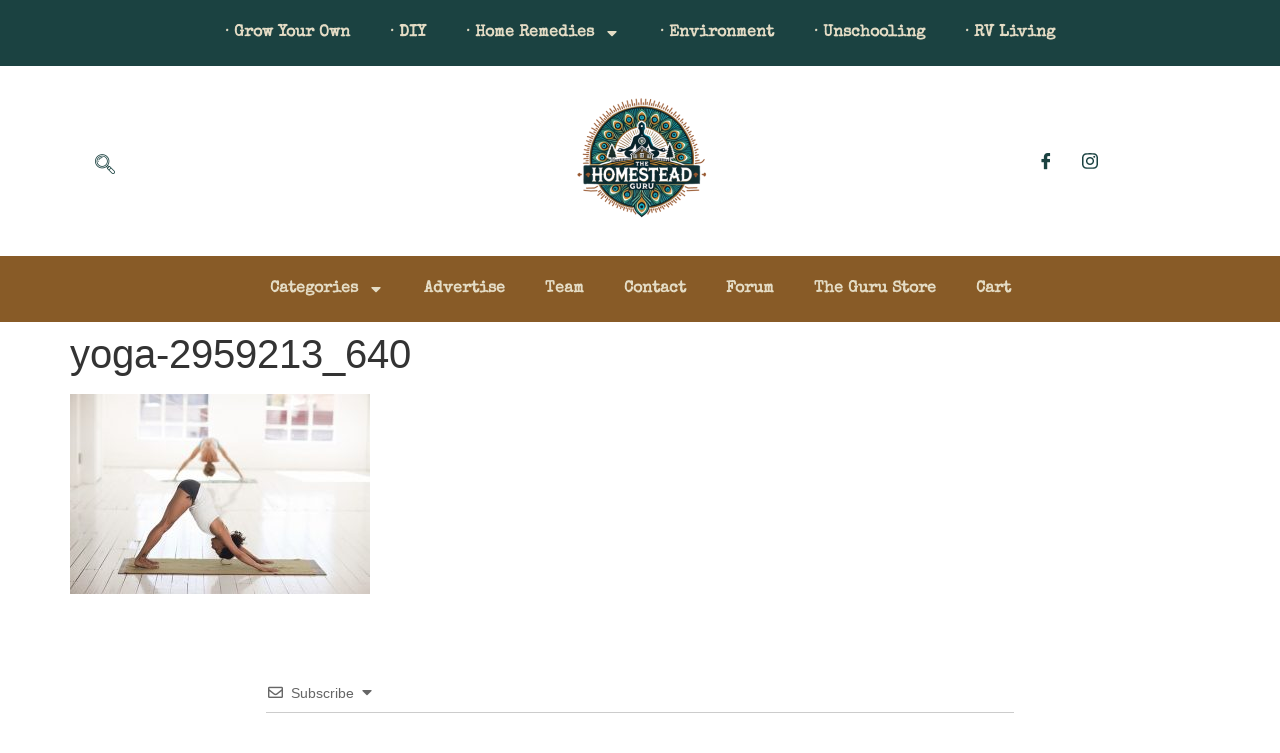

--- FILE ---
content_type: text/html; charset=utf-8
request_url: https://www.google.com/recaptcha/api2/anchor?ar=1&k=6Lc4i6MZAAAAAJUt_s8SH50jw84cKDtf49wsEjtQ&co=aHR0cHM6Ly90aGVob21lc3RlYWQuZ3VydTo0NDM.&hl=en&v=PoyoqOPhxBO7pBk68S4YbpHZ&theme=light&size=normal&anchor-ms=20000&execute-ms=30000&cb=anp0k7hpa3xi
body_size: 50461
content:
<!DOCTYPE HTML><html dir="ltr" lang="en"><head><meta http-equiv="Content-Type" content="text/html; charset=UTF-8">
<meta http-equiv="X-UA-Compatible" content="IE=edge">
<title>reCAPTCHA</title>
<style type="text/css">
/* cyrillic-ext */
@font-face {
  font-family: 'Roboto';
  font-style: normal;
  font-weight: 400;
  font-stretch: 100%;
  src: url(//fonts.gstatic.com/s/roboto/v48/KFO7CnqEu92Fr1ME7kSn66aGLdTylUAMa3GUBHMdazTgWw.woff2) format('woff2');
  unicode-range: U+0460-052F, U+1C80-1C8A, U+20B4, U+2DE0-2DFF, U+A640-A69F, U+FE2E-FE2F;
}
/* cyrillic */
@font-face {
  font-family: 'Roboto';
  font-style: normal;
  font-weight: 400;
  font-stretch: 100%;
  src: url(//fonts.gstatic.com/s/roboto/v48/KFO7CnqEu92Fr1ME7kSn66aGLdTylUAMa3iUBHMdazTgWw.woff2) format('woff2');
  unicode-range: U+0301, U+0400-045F, U+0490-0491, U+04B0-04B1, U+2116;
}
/* greek-ext */
@font-face {
  font-family: 'Roboto';
  font-style: normal;
  font-weight: 400;
  font-stretch: 100%;
  src: url(//fonts.gstatic.com/s/roboto/v48/KFO7CnqEu92Fr1ME7kSn66aGLdTylUAMa3CUBHMdazTgWw.woff2) format('woff2');
  unicode-range: U+1F00-1FFF;
}
/* greek */
@font-face {
  font-family: 'Roboto';
  font-style: normal;
  font-weight: 400;
  font-stretch: 100%;
  src: url(//fonts.gstatic.com/s/roboto/v48/KFO7CnqEu92Fr1ME7kSn66aGLdTylUAMa3-UBHMdazTgWw.woff2) format('woff2');
  unicode-range: U+0370-0377, U+037A-037F, U+0384-038A, U+038C, U+038E-03A1, U+03A3-03FF;
}
/* math */
@font-face {
  font-family: 'Roboto';
  font-style: normal;
  font-weight: 400;
  font-stretch: 100%;
  src: url(//fonts.gstatic.com/s/roboto/v48/KFO7CnqEu92Fr1ME7kSn66aGLdTylUAMawCUBHMdazTgWw.woff2) format('woff2');
  unicode-range: U+0302-0303, U+0305, U+0307-0308, U+0310, U+0312, U+0315, U+031A, U+0326-0327, U+032C, U+032F-0330, U+0332-0333, U+0338, U+033A, U+0346, U+034D, U+0391-03A1, U+03A3-03A9, U+03B1-03C9, U+03D1, U+03D5-03D6, U+03F0-03F1, U+03F4-03F5, U+2016-2017, U+2034-2038, U+203C, U+2040, U+2043, U+2047, U+2050, U+2057, U+205F, U+2070-2071, U+2074-208E, U+2090-209C, U+20D0-20DC, U+20E1, U+20E5-20EF, U+2100-2112, U+2114-2115, U+2117-2121, U+2123-214F, U+2190, U+2192, U+2194-21AE, U+21B0-21E5, U+21F1-21F2, U+21F4-2211, U+2213-2214, U+2216-22FF, U+2308-230B, U+2310, U+2319, U+231C-2321, U+2336-237A, U+237C, U+2395, U+239B-23B7, U+23D0, U+23DC-23E1, U+2474-2475, U+25AF, U+25B3, U+25B7, U+25BD, U+25C1, U+25CA, U+25CC, U+25FB, U+266D-266F, U+27C0-27FF, U+2900-2AFF, U+2B0E-2B11, U+2B30-2B4C, U+2BFE, U+3030, U+FF5B, U+FF5D, U+1D400-1D7FF, U+1EE00-1EEFF;
}
/* symbols */
@font-face {
  font-family: 'Roboto';
  font-style: normal;
  font-weight: 400;
  font-stretch: 100%;
  src: url(//fonts.gstatic.com/s/roboto/v48/KFO7CnqEu92Fr1ME7kSn66aGLdTylUAMaxKUBHMdazTgWw.woff2) format('woff2');
  unicode-range: U+0001-000C, U+000E-001F, U+007F-009F, U+20DD-20E0, U+20E2-20E4, U+2150-218F, U+2190, U+2192, U+2194-2199, U+21AF, U+21E6-21F0, U+21F3, U+2218-2219, U+2299, U+22C4-22C6, U+2300-243F, U+2440-244A, U+2460-24FF, U+25A0-27BF, U+2800-28FF, U+2921-2922, U+2981, U+29BF, U+29EB, U+2B00-2BFF, U+4DC0-4DFF, U+FFF9-FFFB, U+10140-1018E, U+10190-1019C, U+101A0, U+101D0-101FD, U+102E0-102FB, U+10E60-10E7E, U+1D2C0-1D2D3, U+1D2E0-1D37F, U+1F000-1F0FF, U+1F100-1F1AD, U+1F1E6-1F1FF, U+1F30D-1F30F, U+1F315, U+1F31C, U+1F31E, U+1F320-1F32C, U+1F336, U+1F378, U+1F37D, U+1F382, U+1F393-1F39F, U+1F3A7-1F3A8, U+1F3AC-1F3AF, U+1F3C2, U+1F3C4-1F3C6, U+1F3CA-1F3CE, U+1F3D4-1F3E0, U+1F3ED, U+1F3F1-1F3F3, U+1F3F5-1F3F7, U+1F408, U+1F415, U+1F41F, U+1F426, U+1F43F, U+1F441-1F442, U+1F444, U+1F446-1F449, U+1F44C-1F44E, U+1F453, U+1F46A, U+1F47D, U+1F4A3, U+1F4B0, U+1F4B3, U+1F4B9, U+1F4BB, U+1F4BF, U+1F4C8-1F4CB, U+1F4D6, U+1F4DA, U+1F4DF, U+1F4E3-1F4E6, U+1F4EA-1F4ED, U+1F4F7, U+1F4F9-1F4FB, U+1F4FD-1F4FE, U+1F503, U+1F507-1F50B, U+1F50D, U+1F512-1F513, U+1F53E-1F54A, U+1F54F-1F5FA, U+1F610, U+1F650-1F67F, U+1F687, U+1F68D, U+1F691, U+1F694, U+1F698, U+1F6AD, U+1F6B2, U+1F6B9-1F6BA, U+1F6BC, U+1F6C6-1F6CF, U+1F6D3-1F6D7, U+1F6E0-1F6EA, U+1F6F0-1F6F3, U+1F6F7-1F6FC, U+1F700-1F7FF, U+1F800-1F80B, U+1F810-1F847, U+1F850-1F859, U+1F860-1F887, U+1F890-1F8AD, U+1F8B0-1F8BB, U+1F8C0-1F8C1, U+1F900-1F90B, U+1F93B, U+1F946, U+1F984, U+1F996, U+1F9E9, U+1FA00-1FA6F, U+1FA70-1FA7C, U+1FA80-1FA89, U+1FA8F-1FAC6, U+1FACE-1FADC, U+1FADF-1FAE9, U+1FAF0-1FAF8, U+1FB00-1FBFF;
}
/* vietnamese */
@font-face {
  font-family: 'Roboto';
  font-style: normal;
  font-weight: 400;
  font-stretch: 100%;
  src: url(//fonts.gstatic.com/s/roboto/v48/KFO7CnqEu92Fr1ME7kSn66aGLdTylUAMa3OUBHMdazTgWw.woff2) format('woff2');
  unicode-range: U+0102-0103, U+0110-0111, U+0128-0129, U+0168-0169, U+01A0-01A1, U+01AF-01B0, U+0300-0301, U+0303-0304, U+0308-0309, U+0323, U+0329, U+1EA0-1EF9, U+20AB;
}
/* latin-ext */
@font-face {
  font-family: 'Roboto';
  font-style: normal;
  font-weight: 400;
  font-stretch: 100%;
  src: url(//fonts.gstatic.com/s/roboto/v48/KFO7CnqEu92Fr1ME7kSn66aGLdTylUAMa3KUBHMdazTgWw.woff2) format('woff2');
  unicode-range: U+0100-02BA, U+02BD-02C5, U+02C7-02CC, U+02CE-02D7, U+02DD-02FF, U+0304, U+0308, U+0329, U+1D00-1DBF, U+1E00-1E9F, U+1EF2-1EFF, U+2020, U+20A0-20AB, U+20AD-20C0, U+2113, U+2C60-2C7F, U+A720-A7FF;
}
/* latin */
@font-face {
  font-family: 'Roboto';
  font-style: normal;
  font-weight: 400;
  font-stretch: 100%;
  src: url(//fonts.gstatic.com/s/roboto/v48/KFO7CnqEu92Fr1ME7kSn66aGLdTylUAMa3yUBHMdazQ.woff2) format('woff2');
  unicode-range: U+0000-00FF, U+0131, U+0152-0153, U+02BB-02BC, U+02C6, U+02DA, U+02DC, U+0304, U+0308, U+0329, U+2000-206F, U+20AC, U+2122, U+2191, U+2193, U+2212, U+2215, U+FEFF, U+FFFD;
}
/* cyrillic-ext */
@font-face {
  font-family: 'Roboto';
  font-style: normal;
  font-weight: 500;
  font-stretch: 100%;
  src: url(//fonts.gstatic.com/s/roboto/v48/KFO7CnqEu92Fr1ME7kSn66aGLdTylUAMa3GUBHMdazTgWw.woff2) format('woff2');
  unicode-range: U+0460-052F, U+1C80-1C8A, U+20B4, U+2DE0-2DFF, U+A640-A69F, U+FE2E-FE2F;
}
/* cyrillic */
@font-face {
  font-family: 'Roboto';
  font-style: normal;
  font-weight: 500;
  font-stretch: 100%;
  src: url(//fonts.gstatic.com/s/roboto/v48/KFO7CnqEu92Fr1ME7kSn66aGLdTylUAMa3iUBHMdazTgWw.woff2) format('woff2');
  unicode-range: U+0301, U+0400-045F, U+0490-0491, U+04B0-04B1, U+2116;
}
/* greek-ext */
@font-face {
  font-family: 'Roboto';
  font-style: normal;
  font-weight: 500;
  font-stretch: 100%;
  src: url(//fonts.gstatic.com/s/roboto/v48/KFO7CnqEu92Fr1ME7kSn66aGLdTylUAMa3CUBHMdazTgWw.woff2) format('woff2');
  unicode-range: U+1F00-1FFF;
}
/* greek */
@font-face {
  font-family: 'Roboto';
  font-style: normal;
  font-weight: 500;
  font-stretch: 100%;
  src: url(//fonts.gstatic.com/s/roboto/v48/KFO7CnqEu92Fr1ME7kSn66aGLdTylUAMa3-UBHMdazTgWw.woff2) format('woff2');
  unicode-range: U+0370-0377, U+037A-037F, U+0384-038A, U+038C, U+038E-03A1, U+03A3-03FF;
}
/* math */
@font-face {
  font-family: 'Roboto';
  font-style: normal;
  font-weight: 500;
  font-stretch: 100%;
  src: url(//fonts.gstatic.com/s/roboto/v48/KFO7CnqEu92Fr1ME7kSn66aGLdTylUAMawCUBHMdazTgWw.woff2) format('woff2');
  unicode-range: U+0302-0303, U+0305, U+0307-0308, U+0310, U+0312, U+0315, U+031A, U+0326-0327, U+032C, U+032F-0330, U+0332-0333, U+0338, U+033A, U+0346, U+034D, U+0391-03A1, U+03A3-03A9, U+03B1-03C9, U+03D1, U+03D5-03D6, U+03F0-03F1, U+03F4-03F5, U+2016-2017, U+2034-2038, U+203C, U+2040, U+2043, U+2047, U+2050, U+2057, U+205F, U+2070-2071, U+2074-208E, U+2090-209C, U+20D0-20DC, U+20E1, U+20E5-20EF, U+2100-2112, U+2114-2115, U+2117-2121, U+2123-214F, U+2190, U+2192, U+2194-21AE, U+21B0-21E5, U+21F1-21F2, U+21F4-2211, U+2213-2214, U+2216-22FF, U+2308-230B, U+2310, U+2319, U+231C-2321, U+2336-237A, U+237C, U+2395, U+239B-23B7, U+23D0, U+23DC-23E1, U+2474-2475, U+25AF, U+25B3, U+25B7, U+25BD, U+25C1, U+25CA, U+25CC, U+25FB, U+266D-266F, U+27C0-27FF, U+2900-2AFF, U+2B0E-2B11, U+2B30-2B4C, U+2BFE, U+3030, U+FF5B, U+FF5D, U+1D400-1D7FF, U+1EE00-1EEFF;
}
/* symbols */
@font-face {
  font-family: 'Roboto';
  font-style: normal;
  font-weight: 500;
  font-stretch: 100%;
  src: url(//fonts.gstatic.com/s/roboto/v48/KFO7CnqEu92Fr1ME7kSn66aGLdTylUAMaxKUBHMdazTgWw.woff2) format('woff2');
  unicode-range: U+0001-000C, U+000E-001F, U+007F-009F, U+20DD-20E0, U+20E2-20E4, U+2150-218F, U+2190, U+2192, U+2194-2199, U+21AF, U+21E6-21F0, U+21F3, U+2218-2219, U+2299, U+22C4-22C6, U+2300-243F, U+2440-244A, U+2460-24FF, U+25A0-27BF, U+2800-28FF, U+2921-2922, U+2981, U+29BF, U+29EB, U+2B00-2BFF, U+4DC0-4DFF, U+FFF9-FFFB, U+10140-1018E, U+10190-1019C, U+101A0, U+101D0-101FD, U+102E0-102FB, U+10E60-10E7E, U+1D2C0-1D2D3, U+1D2E0-1D37F, U+1F000-1F0FF, U+1F100-1F1AD, U+1F1E6-1F1FF, U+1F30D-1F30F, U+1F315, U+1F31C, U+1F31E, U+1F320-1F32C, U+1F336, U+1F378, U+1F37D, U+1F382, U+1F393-1F39F, U+1F3A7-1F3A8, U+1F3AC-1F3AF, U+1F3C2, U+1F3C4-1F3C6, U+1F3CA-1F3CE, U+1F3D4-1F3E0, U+1F3ED, U+1F3F1-1F3F3, U+1F3F5-1F3F7, U+1F408, U+1F415, U+1F41F, U+1F426, U+1F43F, U+1F441-1F442, U+1F444, U+1F446-1F449, U+1F44C-1F44E, U+1F453, U+1F46A, U+1F47D, U+1F4A3, U+1F4B0, U+1F4B3, U+1F4B9, U+1F4BB, U+1F4BF, U+1F4C8-1F4CB, U+1F4D6, U+1F4DA, U+1F4DF, U+1F4E3-1F4E6, U+1F4EA-1F4ED, U+1F4F7, U+1F4F9-1F4FB, U+1F4FD-1F4FE, U+1F503, U+1F507-1F50B, U+1F50D, U+1F512-1F513, U+1F53E-1F54A, U+1F54F-1F5FA, U+1F610, U+1F650-1F67F, U+1F687, U+1F68D, U+1F691, U+1F694, U+1F698, U+1F6AD, U+1F6B2, U+1F6B9-1F6BA, U+1F6BC, U+1F6C6-1F6CF, U+1F6D3-1F6D7, U+1F6E0-1F6EA, U+1F6F0-1F6F3, U+1F6F7-1F6FC, U+1F700-1F7FF, U+1F800-1F80B, U+1F810-1F847, U+1F850-1F859, U+1F860-1F887, U+1F890-1F8AD, U+1F8B0-1F8BB, U+1F8C0-1F8C1, U+1F900-1F90B, U+1F93B, U+1F946, U+1F984, U+1F996, U+1F9E9, U+1FA00-1FA6F, U+1FA70-1FA7C, U+1FA80-1FA89, U+1FA8F-1FAC6, U+1FACE-1FADC, U+1FADF-1FAE9, U+1FAF0-1FAF8, U+1FB00-1FBFF;
}
/* vietnamese */
@font-face {
  font-family: 'Roboto';
  font-style: normal;
  font-weight: 500;
  font-stretch: 100%;
  src: url(//fonts.gstatic.com/s/roboto/v48/KFO7CnqEu92Fr1ME7kSn66aGLdTylUAMa3OUBHMdazTgWw.woff2) format('woff2');
  unicode-range: U+0102-0103, U+0110-0111, U+0128-0129, U+0168-0169, U+01A0-01A1, U+01AF-01B0, U+0300-0301, U+0303-0304, U+0308-0309, U+0323, U+0329, U+1EA0-1EF9, U+20AB;
}
/* latin-ext */
@font-face {
  font-family: 'Roboto';
  font-style: normal;
  font-weight: 500;
  font-stretch: 100%;
  src: url(//fonts.gstatic.com/s/roboto/v48/KFO7CnqEu92Fr1ME7kSn66aGLdTylUAMa3KUBHMdazTgWw.woff2) format('woff2');
  unicode-range: U+0100-02BA, U+02BD-02C5, U+02C7-02CC, U+02CE-02D7, U+02DD-02FF, U+0304, U+0308, U+0329, U+1D00-1DBF, U+1E00-1E9F, U+1EF2-1EFF, U+2020, U+20A0-20AB, U+20AD-20C0, U+2113, U+2C60-2C7F, U+A720-A7FF;
}
/* latin */
@font-face {
  font-family: 'Roboto';
  font-style: normal;
  font-weight: 500;
  font-stretch: 100%;
  src: url(//fonts.gstatic.com/s/roboto/v48/KFO7CnqEu92Fr1ME7kSn66aGLdTylUAMa3yUBHMdazQ.woff2) format('woff2');
  unicode-range: U+0000-00FF, U+0131, U+0152-0153, U+02BB-02BC, U+02C6, U+02DA, U+02DC, U+0304, U+0308, U+0329, U+2000-206F, U+20AC, U+2122, U+2191, U+2193, U+2212, U+2215, U+FEFF, U+FFFD;
}
/* cyrillic-ext */
@font-face {
  font-family: 'Roboto';
  font-style: normal;
  font-weight: 900;
  font-stretch: 100%;
  src: url(//fonts.gstatic.com/s/roboto/v48/KFO7CnqEu92Fr1ME7kSn66aGLdTylUAMa3GUBHMdazTgWw.woff2) format('woff2');
  unicode-range: U+0460-052F, U+1C80-1C8A, U+20B4, U+2DE0-2DFF, U+A640-A69F, U+FE2E-FE2F;
}
/* cyrillic */
@font-face {
  font-family: 'Roboto';
  font-style: normal;
  font-weight: 900;
  font-stretch: 100%;
  src: url(//fonts.gstatic.com/s/roboto/v48/KFO7CnqEu92Fr1ME7kSn66aGLdTylUAMa3iUBHMdazTgWw.woff2) format('woff2');
  unicode-range: U+0301, U+0400-045F, U+0490-0491, U+04B0-04B1, U+2116;
}
/* greek-ext */
@font-face {
  font-family: 'Roboto';
  font-style: normal;
  font-weight: 900;
  font-stretch: 100%;
  src: url(//fonts.gstatic.com/s/roboto/v48/KFO7CnqEu92Fr1ME7kSn66aGLdTylUAMa3CUBHMdazTgWw.woff2) format('woff2');
  unicode-range: U+1F00-1FFF;
}
/* greek */
@font-face {
  font-family: 'Roboto';
  font-style: normal;
  font-weight: 900;
  font-stretch: 100%;
  src: url(//fonts.gstatic.com/s/roboto/v48/KFO7CnqEu92Fr1ME7kSn66aGLdTylUAMa3-UBHMdazTgWw.woff2) format('woff2');
  unicode-range: U+0370-0377, U+037A-037F, U+0384-038A, U+038C, U+038E-03A1, U+03A3-03FF;
}
/* math */
@font-face {
  font-family: 'Roboto';
  font-style: normal;
  font-weight: 900;
  font-stretch: 100%;
  src: url(//fonts.gstatic.com/s/roboto/v48/KFO7CnqEu92Fr1ME7kSn66aGLdTylUAMawCUBHMdazTgWw.woff2) format('woff2');
  unicode-range: U+0302-0303, U+0305, U+0307-0308, U+0310, U+0312, U+0315, U+031A, U+0326-0327, U+032C, U+032F-0330, U+0332-0333, U+0338, U+033A, U+0346, U+034D, U+0391-03A1, U+03A3-03A9, U+03B1-03C9, U+03D1, U+03D5-03D6, U+03F0-03F1, U+03F4-03F5, U+2016-2017, U+2034-2038, U+203C, U+2040, U+2043, U+2047, U+2050, U+2057, U+205F, U+2070-2071, U+2074-208E, U+2090-209C, U+20D0-20DC, U+20E1, U+20E5-20EF, U+2100-2112, U+2114-2115, U+2117-2121, U+2123-214F, U+2190, U+2192, U+2194-21AE, U+21B0-21E5, U+21F1-21F2, U+21F4-2211, U+2213-2214, U+2216-22FF, U+2308-230B, U+2310, U+2319, U+231C-2321, U+2336-237A, U+237C, U+2395, U+239B-23B7, U+23D0, U+23DC-23E1, U+2474-2475, U+25AF, U+25B3, U+25B7, U+25BD, U+25C1, U+25CA, U+25CC, U+25FB, U+266D-266F, U+27C0-27FF, U+2900-2AFF, U+2B0E-2B11, U+2B30-2B4C, U+2BFE, U+3030, U+FF5B, U+FF5D, U+1D400-1D7FF, U+1EE00-1EEFF;
}
/* symbols */
@font-face {
  font-family: 'Roboto';
  font-style: normal;
  font-weight: 900;
  font-stretch: 100%;
  src: url(//fonts.gstatic.com/s/roboto/v48/KFO7CnqEu92Fr1ME7kSn66aGLdTylUAMaxKUBHMdazTgWw.woff2) format('woff2');
  unicode-range: U+0001-000C, U+000E-001F, U+007F-009F, U+20DD-20E0, U+20E2-20E4, U+2150-218F, U+2190, U+2192, U+2194-2199, U+21AF, U+21E6-21F0, U+21F3, U+2218-2219, U+2299, U+22C4-22C6, U+2300-243F, U+2440-244A, U+2460-24FF, U+25A0-27BF, U+2800-28FF, U+2921-2922, U+2981, U+29BF, U+29EB, U+2B00-2BFF, U+4DC0-4DFF, U+FFF9-FFFB, U+10140-1018E, U+10190-1019C, U+101A0, U+101D0-101FD, U+102E0-102FB, U+10E60-10E7E, U+1D2C0-1D2D3, U+1D2E0-1D37F, U+1F000-1F0FF, U+1F100-1F1AD, U+1F1E6-1F1FF, U+1F30D-1F30F, U+1F315, U+1F31C, U+1F31E, U+1F320-1F32C, U+1F336, U+1F378, U+1F37D, U+1F382, U+1F393-1F39F, U+1F3A7-1F3A8, U+1F3AC-1F3AF, U+1F3C2, U+1F3C4-1F3C6, U+1F3CA-1F3CE, U+1F3D4-1F3E0, U+1F3ED, U+1F3F1-1F3F3, U+1F3F5-1F3F7, U+1F408, U+1F415, U+1F41F, U+1F426, U+1F43F, U+1F441-1F442, U+1F444, U+1F446-1F449, U+1F44C-1F44E, U+1F453, U+1F46A, U+1F47D, U+1F4A3, U+1F4B0, U+1F4B3, U+1F4B9, U+1F4BB, U+1F4BF, U+1F4C8-1F4CB, U+1F4D6, U+1F4DA, U+1F4DF, U+1F4E3-1F4E6, U+1F4EA-1F4ED, U+1F4F7, U+1F4F9-1F4FB, U+1F4FD-1F4FE, U+1F503, U+1F507-1F50B, U+1F50D, U+1F512-1F513, U+1F53E-1F54A, U+1F54F-1F5FA, U+1F610, U+1F650-1F67F, U+1F687, U+1F68D, U+1F691, U+1F694, U+1F698, U+1F6AD, U+1F6B2, U+1F6B9-1F6BA, U+1F6BC, U+1F6C6-1F6CF, U+1F6D3-1F6D7, U+1F6E0-1F6EA, U+1F6F0-1F6F3, U+1F6F7-1F6FC, U+1F700-1F7FF, U+1F800-1F80B, U+1F810-1F847, U+1F850-1F859, U+1F860-1F887, U+1F890-1F8AD, U+1F8B0-1F8BB, U+1F8C0-1F8C1, U+1F900-1F90B, U+1F93B, U+1F946, U+1F984, U+1F996, U+1F9E9, U+1FA00-1FA6F, U+1FA70-1FA7C, U+1FA80-1FA89, U+1FA8F-1FAC6, U+1FACE-1FADC, U+1FADF-1FAE9, U+1FAF0-1FAF8, U+1FB00-1FBFF;
}
/* vietnamese */
@font-face {
  font-family: 'Roboto';
  font-style: normal;
  font-weight: 900;
  font-stretch: 100%;
  src: url(//fonts.gstatic.com/s/roboto/v48/KFO7CnqEu92Fr1ME7kSn66aGLdTylUAMa3OUBHMdazTgWw.woff2) format('woff2');
  unicode-range: U+0102-0103, U+0110-0111, U+0128-0129, U+0168-0169, U+01A0-01A1, U+01AF-01B0, U+0300-0301, U+0303-0304, U+0308-0309, U+0323, U+0329, U+1EA0-1EF9, U+20AB;
}
/* latin-ext */
@font-face {
  font-family: 'Roboto';
  font-style: normal;
  font-weight: 900;
  font-stretch: 100%;
  src: url(//fonts.gstatic.com/s/roboto/v48/KFO7CnqEu92Fr1ME7kSn66aGLdTylUAMa3KUBHMdazTgWw.woff2) format('woff2');
  unicode-range: U+0100-02BA, U+02BD-02C5, U+02C7-02CC, U+02CE-02D7, U+02DD-02FF, U+0304, U+0308, U+0329, U+1D00-1DBF, U+1E00-1E9F, U+1EF2-1EFF, U+2020, U+20A0-20AB, U+20AD-20C0, U+2113, U+2C60-2C7F, U+A720-A7FF;
}
/* latin */
@font-face {
  font-family: 'Roboto';
  font-style: normal;
  font-weight: 900;
  font-stretch: 100%;
  src: url(//fonts.gstatic.com/s/roboto/v48/KFO7CnqEu92Fr1ME7kSn66aGLdTylUAMa3yUBHMdazQ.woff2) format('woff2');
  unicode-range: U+0000-00FF, U+0131, U+0152-0153, U+02BB-02BC, U+02C6, U+02DA, U+02DC, U+0304, U+0308, U+0329, U+2000-206F, U+20AC, U+2122, U+2191, U+2193, U+2212, U+2215, U+FEFF, U+FFFD;
}

</style>
<link rel="stylesheet" type="text/css" href="https://www.gstatic.com/recaptcha/releases/PoyoqOPhxBO7pBk68S4YbpHZ/styles__ltr.css">
<script nonce="vf0qiSwoIY2P2bv04c0Spg" type="text/javascript">window['__recaptcha_api'] = 'https://www.google.com/recaptcha/api2/';</script>
<script type="text/javascript" src="https://www.gstatic.com/recaptcha/releases/PoyoqOPhxBO7pBk68S4YbpHZ/recaptcha__en.js" nonce="vf0qiSwoIY2P2bv04c0Spg">
      
    </script></head>
<body><div id="rc-anchor-alert" class="rc-anchor-alert"></div>
<input type="hidden" id="recaptcha-token" value="[base64]">
<script type="text/javascript" nonce="vf0qiSwoIY2P2bv04c0Spg">
      recaptcha.anchor.Main.init("[\x22ainput\x22,[\x22bgdata\x22,\x22\x22,\[base64]/[base64]/[base64]/ZyhXLGgpOnEoW04sMjEsbF0sVywwKSxoKSxmYWxzZSxmYWxzZSl9Y2F0Y2goayl7RygzNTgsVyk/[base64]/[base64]/[base64]/[base64]/[base64]/[base64]/[base64]/bmV3IEJbT10oRFswXSk6dz09Mj9uZXcgQltPXShEWzBdLERbMV0pOnc9PTM/bmV3IEJbT10oRFswXSxEWzFdLERbMl0pOnc9PTQ/[base64]/[base64]/[base64]/[base64]/[base64]\\u003d\x22,\[base64]\x22,\x22I2BeHsOKMFHCkMKEwrTCvcO0asKzwo7DhWLDjsKWwqPDrWNmw4rCpMKlIsOeB8OIRHR4FsK3YwRLNijCtEFtw6BRMRlwNsO8w5/Dj0LDpUTDmMOFFsOWaMOhwrnCpMK9wobCpDcAw49Uw60lckMMwrbDr8KlJ0Y/VMONwop/X8K3woPCnhTDhsKmM8KdaMKybsKVScKVw7tjwqJdw7w7w74KwpQFaTHDuDPCk35mw649w54kMj/CmsKawpzCvsOyL1DDuQvDv8KrwqjCuhtbw6rDicKwNcKNSMOiwpjDtWNAwqPCuAfDi8OMwoTCncKbIMKiMjkRw4DClEB8wpgZwqBiK2J4SGPDgMOMwqpRRxJvw7/CqDTDhCDDgSsoLkVkCRABwqxQw5fCusO3wrnCj8K7W8ORw4cVwqorwqERwpXDjMOZwpzDnMKFLsKZAzUlX1FET8OUw6JBw6Miwq00wqDCgwQKfFJkacKbD8KJbkzCjMO9fn50woPChcOXwqLCuG/DhWfCi8OvwovCtMKow40vwp3DmcOqw4rCvj1SKMKewqXDicK/w5IgTMOpw5PCucOewpAtPsOjAizCkWsiwqzCtcOlPEvDnglGw6xBajpMenbClMOUeBcTw4diwo04YBlpekUXw4bDsMKMwrNxwpYpIGsfccKFIgh8FsKHwoPCgcKbVsOoccONw5TCpMKlA8O/AsKuw4U/wqowwo3CrMK3w6oMwoB6w5DDoMKnM8KPZcKfRzjDucKTw7AhKXHCssOAIlnDvzbDlWzCuXwxWy/CpwbDk3ddHmJpR8OIesObw4JTA3XCqz9CF8KyezhEwqs7w4LDqsKoJ8K+wqzCosKww61iw6hnO8KCJ1HDicOcQcODw4rDnxnCrMOBwqMyD8OhCjrCq8OvPmhFKcOyw6rCjyjDncOUKWo8wpfDm1LCq8OYwqrDtcOrcTHDmcKzwrDChnXCpFIPw7TDr8Knwpk8w40awo/CmsK9wrbDu1nDhMKdwqHDq2x1wpBdw6Elw4zDpMKfTsKuw7s0LMOva8KqXC3CksKMwqQ2w7nClTPCjA4iVjXCgAUFwqPDng01UjnCgSDCtMOdWMKfwqgEfBLDpsKDKmYDw67Cv8O6w7zCgMKkcMOXwrVcOEnCp8ONYF4sw6rCimXCocKjw7zDg0jDl2HCucK/VENWJcKJw6I9MlTDrcKCwqA/FE3CoMKsZsKpOh48NcKhbDIIBMK9ZcKmA04SYsKQw7zDvMKmBMK4ZQU/[base64]/CpcO/acK7w7HCnxo/WybCq1/CmyjCjsKowrdswpUDwrMHN8KTwoJCw4J9S0DCmMOFw6XCnMK6wq/Do8Ozwp3DsULCucKHw6B+w5UQw5HDuELCtwfCgDwFUMO/w5Uzw5jDoiDDlVrCtwUHAG7DtULDi1QHw6M0WBzCgMOaw4fDisODwpBFOcOLNsOEL8OHbcK5wqtjw4M0EMOSw7IzwrfDhko6GMOvd8OKPcKPLzPCoMKCBxrCg8Ozwo3DtlTChFgGZsOEwozCsxkaVyxIwovClMOCwo0DwpYqwoXCqAgAw4/DocOdwoA3N0TDosKFJWNdNkPCv8KawpRDw4FfL8KmbTfCqnwwUcKdw5DDkVR1H0IJw5vCoh1nw5UVwobCmXDDt2Z+JcKmZUPCjsKJwrkuJA/DuyDCoihRw6LCoMOLWcKUw5lTw7vDmcKjBVRzKcONw5vDqcO7VcOWNCDDn0FmTcKQw7zDiAxsw7Auwps2Wk/CksO5WxbCvEV9dMOjw78AaFPCjFfDhcKKw7jDiBTCqMKjw4dIwpLDvwl1NiwWPl8ww5Mlw6/Cgx/Clx/Dk3E7w6pqI3wBDTfDlcO4FMOVw6YEIQhUIzfChcKjZWN0QEMKX8OXSsKmCjBmezTCqcOjccKVKl1ZShJKfHQHw7fDuwJgAcKTwqLCqw/CogZFwoUlwqoJOBYewrvDn1TDjg3DlcKzw6MdwpYoVMKEwqoBwpTDosKdFG3CgsOpdcKnL8K0wrDDrcOnw6vCox7DoXcpNBfCkw8+BGvCl8OBw48+wrvDk8KkwpzDoyo4w7IyDEXDvR8OwoHCoRzDik5FwpbDg3fDvi/CrsKTw6whA8O0CMK3w7/DkMKpWWcsw43Dt8OfCBs6Z8OxUz/Dljoyw4nDr2RMQcOowoRqPh/Dr1hFw7HDuMOFwrMBwph3woLDlsOWwptnJWHCnRpNwrBkw7LCu8O9TsKbw57DgcKOMRpZw5IGMcKEODjDlkZRQX/Cm8KrcEPDmcKCw5DDpRllwpHCp8Opwrkew6bCusOZw7XCp8KrDMKYRGh9TMOBwoQFaWPClsObwrvCiVfDqMKFw4bCgsKZaGV2XTzCjhbCuMKZMwjDhhrDiSDDi8Ojw590wr1aw7zCvMK6wrzCgMKLQU7DncKmw6h0Ey8mwoMLGsO1G8KaDsK+wqBowrPDh8O/w7R7RcKEwozDkxsNwr7DocO1UMKbwoQ7UsOVQcKvLcOfR8Oqw63CqHvDucKkGcK5VzfCpSnDoHoTwoB2w4bDuFrCtlDCmsK1a8OfRDnDgMKoBsK6XMO2NSrCo8OdwpPDlGJ4NcOUEcKkw63DvjPDucOuwrvCtsK1fsKvw7LCgMOkw47DmDYARsO2QMOmA1kbQ8O+Zz/Dkz7DjcKff8KSTMKwwrDCi8O/FCvCjMOiwrfClScawqnCskgTcsO1aRtrwrzDmyDDucKvw5vCpMOFw6g8CMOWwrPCvsKzKMOlwqEgwqDDiMKMwqPCksKoDCsNwoRpfl7Dp13CqnrCjmPDhEzDmsKDHAI1w6nCtSjDmV4ITSbCucOdP8OEworCm8K/[base64]/X1IXw4vCuyLDnMOZw6IJDUA3VlrCvV7CmiMTwpfDozPDlsOMQWLDmsKbTT/DksKZLXgUw7jDuMOOw7DDqsO6DA4eaMKrwp11GVd/[base64]/w7rCh0FuK8KPVcKEwqVKw7fDjMOSwqDCvcKaw4HCtMKxZDHCngVkT8OBBBRcSsOSa8Kowr/[base64]/w5bCuQclen1ATcOawro+w69gw4NTf2/CqVspw4waZk3Cvh3DswTDjMOHw6fCmyBAD8OiwpLDqMOKHkI7CUMrwqkUfMOywqDCuUY4wqZ7Tz84w5B+w6rCvzcnchdLwo1lKMOzB8K1wrLDg8KUw5xlw6PCmlDDgMOcwptKC8Opw7V/w4lEZWF1w5NVd8KlPUPDrsOZKMKJZcKmA8KHPsO4GU3Cq8OmNsKJw7J/[base64]/CocORRjdBIMKzHGbCrxPCr8OTXcOpNkzDk1/CmMKLcMKYwrpvwqbDvsKXDGzCs8Oydk58wro2amjDvUrDvCDDhRvCn2JywqsEw4pOw65Nw7Azw5LDicOzSMKYdMK1wobCocONwox3aMOoNwPCi8Ksw4zCrcONwqc5OGTConjCq8OHFnscwpDDpMKgTBPCuF/CtAdpw6bDvcOfRyxJR2NqwoQtw4rCgRQ+wqN0WMOCwpQ4w7sNw6fCtBVGw4BGw7DDjxJUR8K7PcO0NV3DoXN0f8Onwp5ZwpDCmzlLw4NXwrg2BsKGw4BPwq/Dl8OVwrkAbWHCl3rCjcO5SnDCksO+QWDDlcK5w6czIFB+YChCwqgiS8KQQzpcEykSBMO+dsK9w5MTN3nDn2oYw608wpxAwrfCtW7CuMOvaVg8W8KWPnNoExLDklRrK8K8w40AM8KoSm/CsmwlcV7Dk8O9w4fDg8KRwp7CiWnDjsKgHULCm8KPw7PDo8KIw7pEKloEw4JsDcK6wplPw4cxI8KYATzDh8KOw4jDnMOvwq/DiwdWw44nI8OGwq3Dvg3DhcOdCsOow6sdw409w6F2woJBaXvDvmUHw48Cb8O0w7wjD8KOf8KYFSlKwoPDvkjCjg7ChxLDkz/[base64]/IkrCtcO6RsOIw4JGw5/DjS/[base64]/wqjCsx81wq7DmcKqw4rCjsOJDUExV8OSBhnCrGbDlglcwpDCs8K2w7jCuwPCl8OnAT/CmcKFwo/Ct8KudzLCilHCkkgqwrjDr8KdKMKVQcKnw5JdwrPDjsOuw7w7w6fCk8Obw6LCvjzDsURxQMOrwo8+eWjCqMKzw4LChMKuworCrUzCs8O9w5jCpU3Dj8Omw6zDqMOmwrQtMi9pdsOewrg7woFxcMOpAmgAWcKxHkXDncKrD8Kqw4jCgHjCnxt2TUB+wqTDm3EPQU/CrcKFNWHDvsOuw5MlMy3DuQnDvcOSwos6w4jDiMOEQwzDi8OFw6EpfcKXwpPDp8K3KV8ZfVzDpVg2wrxUL8K4BcO0w6Q0w5khw6LCl8KRPMKCw7ZywqjCmMOewoc5w57ClHfDhMOuCF0two7CjFEaOMKOOsOqw5nDt8K8w4jDnEPDocKZU1phw5/[base64]/DhMO5Jg7CrGrCtkBYLcOWw7PCokYaw5LCosKiCgx6w6HDmMORXMKMLTfCiBzCkhdSw5NTZSrCgsOqw4gVQVPDqxTDocOuLlvDlMKeDlxSE8KzYQZDw6rDqcOeajhUw5RgEy8Ew7ttHQTDmcOQwqQmFMKewofCqsOaDBDCjcOiw6zCsRbDssO7w748w5AKAX/CksKwEsOBXDTCisOLEH/DisOiwpRuZD06w6gAN2ZrUMOCwqlgw4DCncO+w6IweSDCmScqwohUw5kuw75aw4Ipw4TDv8O+w5YPJMKuEQbCn8K/w78/w5rCnS3DpcK/w6ICLDV8w5HCgMOow5tPNW1ywqzCjmfDoMKpesKdw5fDt11KwqlWw78Ewr7CvcK9w6RablHDj2/DoQHCmMKWU8KfwoUww7DDq8OJBl/CrmXCiHLCkl/Cj8OjXcO9f8KeeknCpsKNwpXCgsObcsKWw77DncOJbcKRAMKfAcOUw4l3RsOBEMOKw6jCkcKXwpQwwrZJwocFw4UTw5DDtsKCw7DCocKHW2cEZxhAQHppwokkwrLDt8Kpw5/CikDCocOVXTYxwqpMcVElw7YNQGbDvCLCiiYSwpFkw5khwrVTw4M9wo7DkDF4XcOvw4DCrC9twoXCpW/DtcK5ZsKmw4nDpsKXwq3DnMOnw5zDvwrCukpjw67CtWZaPMK+w4kJwojCgzTDpcO2U8KUw7bDrcOCesK/wrtTFyPDp8OtEglECVNhCE1wPHrDrsOqc04sw6NvwrAzPj15wrjDm8OaRWhtdsKrJUhGPwVPfsOuWsOqDcKsW8KWw6YNw6howqVOwqIxw7JATEozB1d5wqUwYD/Cq8KawrRNw5jChy/Dv2TDusOsw67DnwbCvMOFO8Kaw7gvw6TCunUFJDMTA8OkHA4LMMOwJsK3OgrCryDCnMK2IioRwq0Yw6sCwqPDlcOFCXENHcORw5vCsQTCpRfDjMKUw4HCq0oKCzAOwrEnwqrDoF/DqHjCgzIWwoTCu0LDm2zCpzjCv8O6w7Qkw717FlPDhMKzwqo/wrUREMKJwr/DgsOgwobDpxhkwpXDicKCBsOlw6/DosO2w51pw6vCtMK3w403wq3CjMOZw7Mow6fCskoxwpDClMKVw5BVwoEQw58LcMOwYzHDuEjDgcKRwrUIwovDhsOXWHrCusKgwr/CjGZODsKpw5Newp3CrsKdV8K/Lz/Cng/CnwHDjFIEGMKEczPCmMKrwqpTwpwAdcKhwoXCjQzDmcO4BEvCq3gWBMKXSMKBHkjCgAPCvljDokBWUMK8wpLDiz5iPGIOVDtHYkN5w4x6KAjCmXDDpMK7w7/CuGYEKX7DiBdmCirCkcOvwqw+F8KqWyJJwrdFVCt5w7/DssKaw7nCpThXwolsBGAQw5tfwpzCnjR1w5hrZMKpwqvCgsOgw5hmw6lHJsOowqjDmcKFZsO5wqrDsCLDnUrDkcKZwprDgx9vKBJhwqnDqAnDl8KAJifCpQZMw7/DswTChAkpw44TwrDDpMO8w5xMwqfCoF/DksO7w743LRhswrEABcOMwq/CpU3CnWnCtU7CmMOYw5VDwoTDn8K/w67CkzxuZ8OMwrPDvcKqwpxGD0fDssO0wo4WQ8K5w5bChsOmw4LDm8Kmw6nDiz/DosKRwoBNwrN+wpg4IcOIX8KmwpVFa8K3w6vClMOxw48wT1kXaxnDkhTCghPCk0LCkFAMe8KLcsOjZ8KfeXJaw5gJYhPCjSjCpcO/GcKFw5fCrG5rwoNvMcKGRsKuwphNWcKMYcKuAmhGw5B4WihecMO3w5XDhxzCgDtOwrDDt8OEYsKAw7TDiivCqsKqVcKlSht/T8K7UQQPw78twpZ4w7stwrNmw61kRcKnwr97w5rCgsO3wpIow7DCpVZbW8KFXcO3YsKqw7zDvXEsb8OBasKEZn7DjwbDq2DCtHp+Tg3DqhEpwojDkXvCiS8XAMK8wp/DqMKBw5bDvz46CMKFCzpKwrNmw7/DklDCr8KQwoFowoLDjcObJcOaC8KbFcKfcsOiw5EMJsOMSWEyZsOFw5nCqMOuw6bCucKWw7jDnsOVKWxOGWTDlMOfFmxJW01ldmpEw5LDqMOWPU7CjcORFlTCmkBpw4k/w6zCjcKRw7lHC8OPwqESVjjCucO/[base64]/Cv8Oiw7F6woRyw7LDrh8Kw4wGwr7DgzJ+YsOIa8Ofw7rCjcKeWAYgwozDvxhlVThtHQ/[base64]/CncOFw5YuEV7Ch8OfAsOpwpvClcKUwqDDkznCi8KOGDnDv3LChnfCngx1LsKkwoTCpj7CpCcUQxDDlisyw5TDrcKNfGglw5IKw4wYwqDCvMOkw7cGw6Ekw6nCk8O9A8O1X8KnJMK9wrrCusKwwoo/[base64]/[base64]/[base64]/DqsKNEsK/worCvEzDgMOKVwDDm8KnOh0hw6ZfUsOsGcOaCcOTZcKNwqzDknlLwo5nw6gKw7Ezw5rCtsOWwpTDkk/Dq3vDn21XY8OdX8Ofwod5w7zDgAnDtMOhS8ONw4QgWTc5w6kuwrI+X8Kpw4AuZDg0w6fDgFsSTMOycknChUdIwr4gKQjDgMOKccOHw7jCmXNAw7zCg8KpXRDDqGlWw708HMK7WsOAVwxrCMKEw6fDvMOLHlhkZjAJwonCuHbCiEPDvMOLYDU/[base64]/CoMKFT1Q1wp3Dm8KCwrhKwr0/w7HCtxDCksKvwpc7w4NGwrJxw5x9Y8KQU1nCpcOPwo7DocOuAsKvw4bDvldVesOHY1HDrCJ/[base64]/CpTXDssKVwoYbb1U3bQzCncKuWMKxOcOtTMOSwoEOwqDDq8OvNMOYwr9IDsOMAXHDiT9mwqPCt8O9w4QNw4TCksK1wroCYsOeZ8KPTsKfdcOqIg/DkARcwqRFwqbClQF+wqvClsK8wqrDsQ9Qf8Klw59cQhp0w4tYw4tuCcK/[base64]/[base64]/[base64]/ClMObw4rCoMKaw4Z7RBnDjsKqw4HDuRoMf8Kowp7Ct2VDw6BTH0xxwrMgA0DDvFELwqgkAFpawoPCuwNuwpNNEMOsczTDjiDCrMOLw5DCi8OcdcK3w4hjwrfDucOIwpIjdsKvwpvCjsKfRsKpQUXCjcO4BV/ChE5hH8OQwrzCl8OSFMKWMMK2woHCoHzDgA3DjjDCuxvDmcO3ATYSw6Uww6HDvsKeGHHDulPCuAkIwrbCn8K+M8K1wp03wrlTwq3CnsOOecOpE17CvMKhw4zDlS/[base64]/DjMOcJsKXGT7DowcqfsOcwq/DtcOcw4NiTcOjJsOBwqzCuMO6cGhdwpPCklbDvcOvCcOAwrDCiiLCmQpzZ8ODEw93J8OYw51nw7wWwq7Cj8OrPAJnw7HCigfDnsK/NBNyw73DtBrCqcObwqDDm1PCiQQTP03DmAgvFsO1wo/CogvDt8OINQrCjUxiC0h6VsKYTEnDpMO1woxKw5cnw6p4WcK5w7/Dh8OiwqPCsGjCn0YjDMO+OMKdHyHDlsOMRwR0NsOdBj5ZWSPClcOIwqHDgCrDssKXw5dXw4YIw6J9wpBkbQvCj8ODIsOHM8O6NcOzS8KZwrZ9w6l2IWAhR1Brw4HCiU/CkVR/wrrDsMO+YA0vAyTDhcKUNQlyHMK9Dh/DtMKFQilQwp1TwpHDgsOMUEjDmDnDrcKNwoLCusKPARbCj2XDp07CiMOZJQHDpAsbfR7CqjFPw6vDusO7ADbDuTJ7w4TDi8OWwrDChsKzZiFIRhQ+P8KtwoV8N8OyF0V/w5wvwpnCjTrDhcKJw7wEGjliwq1+w4oaw4LDhwrCusO9w6U8w6sSw7LDlUp8NHLCnwjDoXVdHzMCacKEwotFbsOawpLCvcKyCMO4wovCl8OaCQ1JNnbDi8OVw41NZgTDmXotZgAGBMO2Ig/Cj8Kgw5o0WyRJcFLCvMKFD8KuJMKhwqbDk8OGIELDtW7DvCtyw7bDhsO6IEXDpDhbO1rDlnU3w5MsTMO+BCjCrATDnsK2CWwrFwfCjRoNw7gnVmUuwq9rwrsbR2jDo8Olw6/ChHY/YMKGOcK4FMO0VUUzKsKhLMOKwpA5w4DCoxNhMA3DrgIjbMKgMX1zA1QkA0lbGjLCm1nDimTDuC8rwpgUw4RbRMO3DnUVAMKiw7DCl8O9w7TCrmZUw4keTsKTesObCnnCglJ5w5x1NWHDmAbDgMO8w7jCikdsaj3DnWhFVcO7wotzCBFnUV1uSV5JMEfCgk7Cj8KgKm/[base64]/Di8OfwrHDjcOOKzs6Rj8xw7phNcK5A8KQXRJxXiNUw6rDm8OPw6VmwrHDshIswpsBwoDCpSPCkC1fwo7DhFHCvcKjWhxpfB/CmsKoc8O5wqEkdcKmw7HCkzjDisKLO8OZQwzDsiZewp7CsRjCkSI2ZcONwo3Dvw/DpcKvL8KJKWsEQsK1w65tGx/[base64]/CtinCqcKywpkOFQfDh8O8bkLCscOiRVEha8KsQMO/w6wWVlPDs8Olw4nDuy7CtsOYbsKfYsKYf8O+dxQuEMKFwojDgFU1wqUpAXDDnSfDrCzCiMOoFBYywp/DiMKTw6/CsMK7wrM0woRow55FwqoywrsYw5/CjsKpwqtgw4BCZmrClMKLwrQWwrBfw6BFP8KyLMK/w6XDi8Oiw6w4NEjDrMOww7zChnjDl8Kiw6/[base64]/[base64]/Cq8Oqw5oOw4nDpMK6Fl06woRIcMKxUsK2bh/DsCQ9w51ww5TDi8KYF8OOTRk4w7vCiG9ow7PDjMOpwo7CvEEAZRPCosKFw6RCKlhmMcKJFCtLw6BXwoU7d2XDvsKtWMOGwo5Lw4diwqATw5FCwrIpw4nCswrCi215Q8OIBSJrfsKINMK9FzHCv2kJH25fIDI0DMKow41rw4ocw4HDksOmOcO7JsOpw4/CvsOEfBXCn8Kqw43DsSohwqhpw6fCqMKeMsKxD8ObKA9kwrZlWsOnC3ogwrLDrC/Ds1h9wqxnEzrCkMK7Z2xHJDjDm8Ouwrd1KsOMw7vDn8OIw47Dp0IZREHCmsKgwqDDuX8+w5zDnsO2w4d1wr3DhMKXwoDCgcKKUxgQwrTCuXXDmFhhwr7Cm8OIw5UBd8KWwpRKBcKLw7AKLMKGw6PCs8KoMsOkHcKDw4nCg2fDjcKuw6QwYMORLcKpQMOpw5/CmMO5D8OEbA7Dmhojw5Nuw6fDqsORK8OoOsK8ZMKJCUsOBhbDsxDDmMKoXAZow5EDw6HDkGV7PS/Cijt1JcOgJ8KhworDlMKUwpzDtxPCk1fCiWFow7fDsnTCl8OzwoHCggrDu8KkwpJbw7p0wr8Lw6ssFX/CshjDoyc8w4LCgwFdBMOEwpcVwrhcIsKbw4jCk8OOGMKTwrjCphLClxjDgivDlsOhHTguwq9qRmYLwrXDkWkRNC7CscKgMcKjFUHDosOaY8OuXsOmEELDkj/Dv8ONf3dwa8OwRsK3wozDm3LDlWobwovDqsOYRMO+w4nCh17DmcORw6PDrcK/[base64]/DscKZcDFPw6XDtB58w5HCtMOHAB/CnMOOasKTw5BsSMKUw49JcjDDsH7DtV7DikZHwp9Uw5UAXcKFw4kQwrxfAV9ywrHCt2fDmkBsw7lNR2zCvsOLYjQ3wqwKTMO8YMOLwq/DksKRV21jwrMfwo46I8Kew4J3BMK/[base64]/DkiFDVVw+XMKRXcO9FcK0w6AawqVaLjDCqTQTw6lNVH7CpMOww4dkUsKqw5EpTkVUw4B0w5kvVMO/bQvDjTUzfMORNCU/UcKNwpo5w5rDhMORdS/DhAPDhjLDpcOmPwPCucOww7rDjmTCgcOqwrvDrhtQwp7DnMO5OTtTwrIowrsaAxPDt2FWP8O+wpRJwrnDhjhEwqBaf8OybsKqwpnCo8KRw7rCn1MjwrBzwr/[base64]/[base64]/DjcODw6lTCHbDhsK4woXDq8O2YUPCu0ZVwpnCvSUAwoTDlXnCvFUEZ0JHA8KMAFI8BX/DoD3ClMOSwqvDlsKEJRTDiFfDoTdhYhTCkcKPw4RfwooCwpIswr4pdSLCoSXDiMOGAcO7H8KfUy45wrnCqFkzw6PCmynCkMObdMK7ehvCsMKFwqnDvcKNw5JTw77Cj8OOwo/CqXFhwoV1N3PCk8ONw4rCq8K9USIuAgw4wp8me8KCwqV4BMOZwpzDo8OWw6LDhcKLw7Vyw6zDtMOUw7prwrlwwoDCiQMqD8O8e0Nnw7vDgsKMwpoEw6Zfw5HCvidVS8O+JsOMOB98I1cpLCgHABPChSLCoBLCocKww6RzwrnDncKibnA9LhV/wo8uB8K4woLCt8OfwppfJ8Kow4suYsO6wo0zdcOxFnTCncKnUTjCtcKxEmEgC8Onw5VoMC0zNWDCv8K0XFIoPz7Dm20sw4bCtylawrLCiTLDjyYaw6/Dk8O7XjnCpcOpZMKqw712N8OswqQlw61Zw4LDm8Opwo5xOwHDmMORV3NAwrjDrSxMHsKWCBrDj1QlVE3DosKLaFnCq8OZwppfwrLCpsKnAMOiZAHDtcOAclxpZXgHf8KXNyI0wo9bFcOzwqPDlFZhclzCkQ/DvQwMEcO3w7p0UBcnf07DlsKuw5Qwd8OwR8OGPxxNw4lYw6/CmjHCosOHw5rDmcKCw6jDgjcEwrLCjk0xwrPDoMKpWcK5w5fCvMKfXHHDrcKFEsKoK8KCw7F0J8O0Nm3DicKGFx7DqsOww7/DlMOgasKuw57CkwPDh8OrCMO+wp41BjDChsOAHcOLwpNWwrdPw6oxNMKVX3x2wpRHw5oHF8KZw5/DjnMdQcOxQTBrwrLDh8O/wrQiw4w4w6QywpDDqsKXQcOlGcOMwqBpwqHCoXbChMOHTkdrCsOLFcKhXHtVSWnCoMOqAcKkw6gDZMKVwqlxw4Zww7k3OMKQwrTClcOfwpAhBMOSSsKvZznDk8KDwqrDjMK4w6XCoXMcBcKNwqPCulFmw43DrcOlCsO/[base64]/IQ3CgcKlw4Uswr7CrMOxw5t/w5vDimsywoAJYsKmfcOabcKHw5TCvMOZCRbCpWoTwroTw7URwpI8w7wEPcOkw6fCkhwOFsOsIEzDs8OTM2XDnBh/[base64]/Dsj8qw7rDsRUuwozDgMOPG8ObUw41wrnCvMK2KXjCuMKFEGvDlm7CsxnDgBgFU8O5GsKZQcO7w4lcw7cfwrTDmsKVwqzDoC/CisOswr4cw5TDiEfDllJUFjQiBgnCqcKNwpsKXcO8woZRwqE0wpsjW8Kjw7PDmMOHXzBpDcKSwpBBw77CpgplYcONam/DgsO5G8KKVcKIw4hpw6hiQ8OHE8KpCcOHw6/Dt8K0w7HCrMOBCxHCtMOEwrUhw7TDj3h5wplaw6jCvjUfw47Cv3Rlw5/Dq8KbMlcGPsKhwrVmKXDCsE/DusK2wpcFwrvCgAXDssKhw5YmQyc0w4E1w4vCi8KuecKfwoTDtcKlwq8Bw57CnsO0wrMJD8KNwoAKw6vCryEWKyszw73DtHYJw57CjMKFLsOlw5RmTsOUNsOKwqQVw7jDlsOHwqLDhhrDthXDiBfDnBDCu8O0V0rDqsO4w7BHXnzDnxrCgn/CkBfDiggEwqrCmsKeKkFGwrYhw4rCksKXwpQmPsKSUsKFwpg5woFgB8K9w6LClMOvw6h4fsOpZyXCvy3Do8K5Xk7CvG1YDcO7wp0Bw5jCqsKsPiHCiAA4HMKmOMKgASsmw7AgPMOfZMOTFsOQw7x7woh/G8ORw7BceRBkw5EoVcKAwotZw4RUw6DCtk1nDcOTwosLw68Uw4fCiMKrwovCvsOWMMKbUDk2w7B/[base64]/CpcKNN8K3woXCs8KfKcKyeH7Ct1prwpl3Vy7DmTVmesOfwrjDm0HCjyhwFMKqBWbDiHfCqMOiQMKjwqPDmAwDJsOFAMO5woouwpHDl3bDhz9kw7bDq8KJDcOAGMOIwot9w4gTKcOBNysIw6kVNkDDrsKEw7d1JcOTwpPCgHBacMK2woPDtsOlwqfDpnw+C8KzGcK/w7YMYEBIw4VZwp3Cl8KgwqIrCCjCuQ/CkcK2w41Uw6l+woHDsnkLDsOzYhNRw67Dp2/[base64]/AUs3VwR2wpbDlF7Cp8K+IhTCklnDh30UZybDoyorWMOBPcOAQ3rCnUrCo8KVwrl8w6A9HDTDpcKAw44nXybCqjXDnkxVAsKhw7PDqxxvw7nCp8O+Z20/w4TDr8OiFHHDv04bw64DKcKmLsOAwpHDnG3CrMKfwobCicOiwrR+KMKTwpjClDAew7/DocOhLCfCmx4WNALCkkDCqMORw7txJD/DhnLDhcKdwpoawrPDq33Dg35dwpTCphPCmMOCAkQ5GGXCvmPDuMOhwp/Ci8KLa3rChSjDmcOqYcOmw4HCpDJnw6MqNsKqQQlOccOAwpIKw7/Dk0ZEc8OWCzZHw5bDq8KHwoXDqcKJwrjCo8K1w4AvP8K7wqtRwq/CrMKVMkMUw7rDpsKzw7jCvsKSa8OUw4kSGQ1/w5YqwoxoDFQ6w5oUCcKjwp8sO0DDvSd3FlrCgcKFw5jDpcORw4FEKXDCgQnCuh/DosOGawXDhRjCuMK3w5REw7bCg8KhcMKiwoZhNgl8wrTDscKGWxZ9fsOJfsOpekPClsOaw4FvEsOkADMNw7TCuMOxbsOZw4LCtWjCjWUAZQAkVlDDucKdwq/Cn0ZaTMOeBMOaw4jCs8KMcMOqw4t+JsOlwroTwrtnwo/[base64]/ClB1kScOhwrdjSsKIw5NHwpEyw6gSwrcmbsO9w7rCg8KMwoTDpcKrN1vDpE3Du3TCtSVnwr/CvxYEZsKzw5hhP8KvHTkXND5TKMORwq3Dh8O8w5TCvsK2csO5Bm0iE8KsTk0/wq3DhsO6w6fCmMOVw5gnw5YcMMKAwqzCjQzDhEhTw5oLw6ASwpbCvX8RU1BAwqhgw4TCq8K3ek4iVsO4w745GDBowq97w6gNB0oYwp/CqkjDjHEQT8OXZBnCssOwM15hKFzDqMOSwrzCjAsWY8K+w7vCs2BfCkzDozHDhWo9w4BCBMKkw73ChsK+Ficnw6zCox/CjgdhwrUKw7TCj0wVSwgawrzCvsK2B8KDFBvDl1fDlcKFwofDt3xgUsK/dFLClgXCrcKswqlhRxLCuMKabDk7AQjCh8Kawox2w4rCksOjw7fDr8OUwonCpSPCt2wfI0lmw57CvsKiIBPDmsOwwqA+woLDrsO9w5PCrsO0w47DoMOiwq/Cq8OSDsOwNMOow47Cv2knw7bCsm9tYMOXIl4IOcOYwpxLwpxCwpTDp8Ojah5LwrYsbcOywqFdw6LDs1DCg3zDtU8fwofCmnsvw4Z2H1LCrl/DkcO/PsOjbz4oX8K/fMOpFW/DmxDCu8KnchHDr8OnwpXCp2cvcMOnZ8OHw7UwdcO+w7HCsUMtw53DhcOlMhjCrhnCucKowpbDiADDqRYpW8KaazvDiV7DqcOxw4MOcMK1QBU+YsKYw6fCmDDDk8KGB8OWw4/Dm8KDwpkJYyzDqmTDgycTw45rwrHDksKOwrnCv8Ksw7TDgAY0bMKod2wERUXDg2J5w4bDnk3CsBHCjcKlw7Qxw7QWdsOFYsKbQcO/[base64]/Ek/ChFIUw53DisOrwrXCrMKCw5PCn8KewropwpzDjgorwqkuRkVPT8KnwpbChgDDglvCtytOw4bCtMO9N17CmD5tVkfClkrCkUIqwptpw6bDocKrw4HDv3HDrMKEw67ClsKtw5tAGcObBMK8Pmx1clIrQ8O/w6F4wps4wqYDw7l1w41jw7Jvw53DoMOFRQlgwoRyTy3DlMK7A8Ktw5nCtcOlP8OtUQnDoSLCqsKUVgrClMKYwrLDqsKwZcOvKcOEHsKnEj/DvcKxF0xqwo8Eb8OSw6tfwo/Dj8KpaSZHwpFlRsKpXsOgGjDDqTPDucK/HMKFS8OPbcOdVF1CwrcKwqs6wr8GYMOywqrCv23DkMKOw4bCgcKFwq3DicK8w5vDq8O1w63CmU5cel8VQ8KCwp1JfEzCtWPDpjDCrcOCF8O5w4Z/ZMKzFMKSDMKtb3s2MMOXD2JAMR3CuDbDtCFjPsOvw7bCqMOzw6gRNHnDvlk2wojDvwzCg1pvwojDoMKoKiHDq2nCpsOWOE3DsyzDrsOvM8KMZ8K4w5HCu8ODwoUyw5/CkcO/Sj/CnyTCi0jCg21YwoLDkl0GTG4rGcOMQcKZw5DDpsKYPsKewo0UCMO+wrnDgsKmw7HDnMK0wpXCohfCujjCjlJZb1rDvA/Cug3Dv8KnDcOwIEcxECzCqsO0Ny7DmMOow6XCicObHDIuw6XDpgDDssO8w4lmw4EyMcKSNMKJNMK1OTDDg0LCocOHG0B8w4pXwo5cwqDDjkkScVFqNcOPw41QTCPCrcKvWsOoRsKowo1aw4/DgXDCt2XDlHjDrcKpOsObATBoRW5IVMOCS8O6OMKgPy4SwpLCs2nCvcKLV8OUwqrDpsKxwpY8F8K6wqHCs3vCosKLwpPDrBJfwooDw63Du8KJwq3CnzzDtg97wrLCo8KAwoI0wprDrjUXwr3ClVdmOcO3F8OUw4ltwqhjw6vCqcOyOD5Aw65/w5DCvkbDsAXDsWnDs101w4pgacOBAk/DrQQEZHIMXMKzwp/CmDNSw4HDpcOAw6TDilp7DVUow7vDq3fDnB8DOAFnZsKiwpsGUsOhw6XDvh0ta8KTwp/CnsO/SMKKGsKUwqNIaMKxXxobFcO0w53CqcOWwqR5w4FMR3jCvHvDksK0w6fCsMOMDzMmTGwATnjCmBHDkTrDuA0HwozDl0LCqQ3CmcKZw58HwqEALj16PcOSw7jDghYLwobCpS1Ewq/Ci24Cw70qw6Vyw70AwoXCjMO5DMOcwolEbXhBw6fDonDDvMK5ESUcwoPCvhhkP8OadXpiJCgaA8OXwqfCv8KtIsKhw4bDhSXCnl/CuDQIwozCqAjDnETDr8O2QXAdwofDnQfDvwbCvsOzdx43JMK7w5NXMSbDgcKvw5jCncOOcMOrw4ECYBk4cC3CoADCrcOlEsKxamzCq0lucsKDwpR2w6llwqzCn8OpwpPDn8KXA8OBeyzDmsOMwovCi2pnw7EQbcKrwqlNWsKmE1zDkgnCj2w/UMKzKH3CucKDwrDCm2jDpijDtMOydTRow4nCmC7ChQPCsi5KPcOUd8O0IEbDosKFwqjCusKdfgjCvVYRAcOXO8OVwpU4w5DCjcOeLsKXw67CimnCmgnCiz4pcMO9TTENwojCuQZuEsKkwqTCmCHDgCIjw7B8woUdVHzCgm3CuknDjhDCiAHDrT3Dt8O4wpQ/wrV7w4DCgz5cwqcDw6bClnvCgMOAw6PDssORPcOQwo1fVUNswqfDjMO9w48two/CtMOKKXfCvBbDmxXCtsOFWcKYw61ww7ZAwo5ew4Ifwpoaw5vDvsKwUcO/wp3DpMKYWcKrRcKPbsKWB8ObwpDCk2gyw79twoQwwovCkVjCpWnDhjnDhmjChRjDn29bdl4Ww4fChgnDlMOwBBI6cxjDp8K9Sj/DjQrDmVTCmcK1w4jDuMKzH2TDkBkaw7A3w7Rrw7FQwpxSXcKWE0Z3BnPCpMKmwrVIw6MsTcOrwrFEw7bDgF7CtcKIS8K4w4nCn8KYE8KFw5DCnsO2QsKSRsORw5TDuMOvwqEjw5U6wqLDo1UYwr/CgwbDgMKQwqdaw6XDncOUTm3CuMK1NFPDh3XCrcKPFirDkMK0w77DmGEcw6pZw65eOcKLD1JeZjc4w7h4wrHDlBglQsOhEsOOKMOfw6/[base64]/DisOGw5NgIFTCtcKvCgbDnEMKwpzCkybCkWLDjzkCwpjDlDvDox19IEBAwofCkWXCusKgcytGZsOLR3bCgcOkw7fDhg/CmsKOc3JRw6BmwqlMFwLDuizDjcOnw4UJw4zCgDzDsAgowr3DsAthFX80woQ3w4zDjcOgw6omw7t0YMOLKyIzCzdzS1/CpMKpwqsxwo8gw77DmcO1GMKDbcKMImPCpUnDgsO4flJ7Qz9Ww6IJRkLDrsK/[base64]/Dn8KSw6nChcOCwp3CqsO0wrofX8K9eADCkkrDg8OCwqthA8O+KHXCrW3DrsOVw5/[base64]/CknDvgdENRtVwqLDsCAHw5YKXRLDu8OcwrfCqU3CiwfCknJew4LDgMOEw4Mjw585PkrDvsO4w4DDjcKvGsOdRMOTw51Xwok7LgLCl8Kpw47CgxA5J0XCkcOnT8Kxw4xVwqTDu0FHDcO0DcK3eW/DnkIZGXLDpUzDkcOiwpsBcsKbccKLw7pJEsKpMMOlw6nCk3jCjMO9w7IjVMOrVxRuJcOrwrnCssOvw4/CvwdWw6I6wpzCj3xebDF7w5LCqizDgWI3QRI/GRpXw6nDlRJdDhdUacKFwrwjw7vCq8KOQ8Ohw6JFC8K9DMKoVFp8w4HDiw/DksKHwqnCh2vDilXDsnQ3ZTozSSUecMOpwplGwpV4LQgpw5zCgyMFw53ChWxPwqAjOgzCpWoTw6HCq8O1w7BOP0HClGnDj8OYDcOtwojDonwZHMKEwqLCqMKJJWg5wrXCgsOVCcOtwqXDkQLDpFQ5SsKIwpbDksOzXMOIwoNZw7k2FTHCjsKXORBMGx/CgXTDscKIw5jCqcOAw7nClcOEdMKfwqfDmjTDmyjDq0wAwrbDjcKoRMO/[base64]/wpHDhsKDwpRcw5rDmsK8Mm4zEsKjwofCkMKxw7UDA2IWwpR5Qh3CtC3DocOOw6fCgsK2BcK9YSXDolkVw4kdwrtWwqnCpxrDjsKiPDDDox/DuMKiwq/CuT3Ck0nDsMOwwq5FLVDCnEYawo1pw7NXw4pEKcOzDyJVw7/[base64]/Cu1rCiX81esOLZcOUwpHCgMKfw7HCtsOtWw/Dn8O1TirDlRkYOFsqw60owoI2w7nDmMKUw7TCp8OSwqk7Wm/[base64]/DpMKVwrDDt3rCqcO+ZsKJwqHCvcKMSMKLNsOlTSbDkcKASzDDu8KyEcKLTlTDtMOJbcKZwoteX8KmwqTCsjd2w6oibAs0wqbDglvCjMO/wpfDjsKgESFNwqfDncKBwrDDv0jDvhcHwqx7WsK8X8OowpPDjMKfwpDCrAbCssO8L8KuesOZwovDtl5pdmtkQsKkUMKEJsKQwr/CpMO1w6UOwqRAwrzCji8jwrvClgHDpUrCkEzCmiA+w5vDrsOXPsOewqVtZwUPwpnClcOmA1HCgkl1wrtBw6FnEsOCJlQ+EMKvNFDClQNRwopQwobDtsOGLsKQIMOKw7hxw63CtsOhP8KeUcKvEsKoOlsEw4LCoMKAdjTCvE/CvsK7cnY4Wyw3EgfCusOdNsKbw5haC8Onw4BHESbCvyPCjWPCgX7CkcOzdxTDosOoNMKtw4c+YMKAITfCtsKmOg9jXMKEGS1tw4ZGQcKZYwXDu8OzwrDCvjg2aMOKRD0Fwowtwq/CosO8AsKZdMO2w5wHwrfDhsOfwrjDmVEVW8Ovwp1HwrrDs24rw4DDtQXCtMKAwotgwqrDhxXDkxxmw4RaUMKrw7zCoX3Dk8K4wpLDisOaw7kxDsOHwpURT8KiTMKDScKTw6fDmzBqw4l4W142GVZkST/[base64]/w4zCm0rCh8OiHn4dw653Rjx3w67DlMK9w7kBwr9aw41Nwo/CriUPKQ3Cl2kAMsKVGcKGwpfDmBHCpWrCqy4pcMKSwoN4GB/DjsObwoDCnBnClsOKw4HDhEd2XBvDkgXDusKHwrZuw5PChXFswq7DhlUkw6DDq2kxP8K0WsKhLMK6wpZVw6nDksO6HkHDoTrDvTHCi0LDnU7DuFrCpE3CnMKMBsKAHsK7BsKmdHXCilllwr/CmWAKDh4GNjjCkEbChgfCv8OMG2tEwoFfwqpww4jDpMOTWkAVw7LCocK+wqPDi8KTwpHDosO4eX3Cmj8SKsKQwpXDrxgmwrFGcFbCqCNtw7fCkcKRYw3CjsKLXMOzw4rDnQYQNcOmwr/CrDlKFMOlw7YBw5Zsw4PDnE7DhyQvH8O9w507wqoWw5AwJMOHSSzDlMKfwoYfBMKNRMKQD2fDrMKZaz0Vw6Ajw7PClsKPRArCs8OQTcOHTcKLWsOXbcKRN8OpwpPCuhd7woRyX8Oca8K9wrB9w7sPesOHZcO9JsObEcKow5kLGzrCqH/DucOMwrfDisOUPsKhw7PDt8OQw7UiMMOmKsOlw7R9w6c1wpMFwo1Ewq/CscOVw4/DjhhnacKcDcKZw690w5zCjsKkw5pHRB9fwr7DjndyAxzCtGQFFsKnw6Y7wonCphpswoPDsSvDi8OhwofDocOMwo3CucKZwo1sbMKjPAfChsKIBMKrWcKiwr4Lw6jDtHA8wo7Drml8w6/Dsn1gWCrDi1XCh8KRwrvDp8OXwoVCCGtfwrLCpMK5RMOIw5NqwqPDrcKww5vDkcOwFMO4w5HDiU98w7pbfC9vwrk3dcOTAiFpw5pvwoDDrmY+w5jCmMKLGR8zZR/DmgXCq8OPw4vCv8K0wr9XIUlJwoLDkBzCg8KUe3t7wo/[base64]/DncKjw6vCpF7DssKew7tWJCkrw4Uow4YYFDXCs8OEw7sEwrZ7PjTDhMK+bcKfYF47wohwLEHCvMKSwpzCpMOnZHPDmyHCnMOtZ8KHHsOywpHCnMKuXloIw6TDu8KOJMK5QWnDg17DosOKw740eGXDoi/DscOCwp3DkBcRSMKcwp4aw6sow44+ZAEQADolwpzDrydQUMK4w7VFw55+wqnCuMKfw5zCk30qwokQwps4M0dUwr56wrgdwr/DokgWwqbCiMOow50jfsOTB8Kxw5E+wr3DkSzDoMOlwqHDvMKFwrVWUcK/w79eLMOCwp7ChcK5wqNDa8Ojw7dwwrnCrgzCqsKAwpx5G8KmY1lqwoDCiMKrDMKkQEJqZMKww7NFf8KdW8KLw7E6HzwXPMOKHMKTwol6FsOtd8O6w5VMw5fDtBLDs8KBw7DCkn7DusONVkTChsKaNMKrBsObwoTDgRhUCsKrwrzDvcKkDsOgwo9Pw57DkzR/[base64]/CkUEEeSBZwoYpw5DDgsKFwqkGVcKuHFdnMsOqOcKzcsKCwo96wot9WsOHRG0+wp/CsMO5w4fCoT1QYz7CnT5RecKfYEzDjGnCrCTDu8K6JMO6wozCi8O7UMK6RXXCi8ONw6Zww6AKf8O8woXDphjClsKndFJAwoAHwqrCnhLDqQTCqj8ewqQUOArCu8OCwrrDtsOOXMOzwqDDpSPDliFDVQrCuSUPTUdywrXCmcOcJ8Olw45fw6/[base64]/DnMO5w53Cv8OXw4J+w6TDlMOuw6fDuMODXmNkPcKDwphGw63Cp2M+Vj/DsUEvbsO5w4rDmMKIw5URfMK+NsO6QMKTw7nChiRvLcOAw63Dk1fCmcOvTzkiwo3DkhAzP8O8fQTCn8KRw4NqwowWw4bDn1sdwrPDmsOPwqXDom5nwrHDksOTJDhDwpvCmMK+VcK8wqxGfkJfw642wrLDvywfwpXCqiNfZBDDngHCvhnDoMKlBsKvwpkTUQjCmxPDri/CqxvDgXUWwq5Hwo54w4DCggbDqzjCq8OcXnHCqlvDt8K4B8KgFwNyN0fDhGsewpfCvcK2w4bDjsO8wrDDlRzDnzHDomjCkiDDgMK1B8KEwpwNwphfW1lDwrDCgmlrw6YMJAVkw4BDFsKQNwTCvFhyw7c\\u003d\x22],null,[\x22conf\x22,null,\x226Lc4i6MZAAAAAJUt_s8SH50jw84cKDtf49wsEjtQ\x22,0,null,null,null,0,[21,125,63,73,95,87,41,43,42,83,102,105,109,121],[1017145,449],0,null,null,null,null,0,null,0,1,700,1,null,0,\[base64]/76lBhnEnQkZnOKMAhmv8xEZ\x22,0,0,null,null,1,null,0,1,null,null,null,0],\x22https://thehomestead.guru:443\x22,null,[1,1,1],null,null,null,0,3600,[\x22https://www.google.com/intl/en/policies/privacy/\x22,\x22https://www.google.com/intl/en/policies/terms/\x22],\x22r6HWWrB+PFNjK3MceMdPiZfzTrIL8FmvEXDxCY/A/uI\\u003d\x22,0,0,null,1,1769004447854,0,0,[115,107,77,195,54],null,[76,239,35,84],\x22RC-QlkdLpXBzJ4q8Q\x22,null,null,null,null,null,\x220dAFcWeA7oQHqxDws4bW17xuGYrIR9jJ5yJkwQYjEu0hKxX-sDnUVlJK54NMByRDnR-dp4BGojKA90tTSijlvaStc2AmOIZkKDZA\x22,1769087248132]");
    </script></body></html>

--- FILE ---
content_type: text/html; charset=utf-8
request_url: https://www.google.com/recaptcha/api2/anchor?ar=1&k=6Lc4i6MZAAAAAJUt_s8SH50jw84cKDtf49wsEjtQ&co=aHR0cHM6Ly90aGVob21lc3RlYWQuZ3VydTo0NDM.&hl=en&v=PoyoqOPhxBO7pBk68S4YbpHZ&theme=light&size=normal&anchor-ms=20000&execute-ms=30000&cb=3qzn6cxzvz1f
body_size: 49123
content:
<!DOCTYPE HTML><html dir="ltr" lang="en"><head><meta http-equiv="Content-Type" content="text/html; charset=UTF-8">
<meta http-equiv="X-UA-Compatible" content="IE=edge">
<title>reCAPTCHA</title>
<style type="text/css">
/* cyrillic-ext */
@font-face {
  font-family: 'Roboto';
  font-style: normal;
  font-weight: 400;
  font-stretch: 100%;
  src: url(//fonts.gstatic.com/s/roboto/v48/KFO7CnqEu92Fr1ME7kSn66aGLdTylUAMa3GUBHMdazTgWw.woff2) format('woff2');
  unicode-range: U+0460-052F, U+1C80-1C8A, U+20B4, U+2DE0-2DFF, U+A640-A69F, U+FE2E-FE2F;
}
/* cyrillic */
@font-face {
  font-family: 'Roboto';
  font-style: normal;
  font-weight: 400;
  font-stretch: 100%;
  src: url(//fonts.gstatic.com/s/roboto/v48/KFO7CnqEu92Fr1ME7kSn66aGLdTylUAMa3iUBHMdazTgWw.woff2) format('woff2');
  unicode-range: U+0301, U+0400-045F, U+0490-0491, U+04B0-04B1, U+2116;
}
/* greek-ext */
@font-face {
  font-family: 'Roboto';
  font-style: normal;
  font-weight: 400;
  font-stretch: 100%;
  src: url(//fonts.gstatic.com/s/roboto/v48/KFO7CnqEu92Fr1ME7kSn66aGLdTylUAMa3CUBHMdazTgWw.woff2) format('woff2');
  unicode-range: U+1F00-1FFF;
}
/* greek */
@font-face {
  font-family: 'Roboto';
  font-style: normal;
  font-weight: 400;
  font-stretch: 100%;
  src: url(//fonts.gstatic.com/s/roboto/v48/KFO7CnqEu92Fr1ME7kSn66aGLdTylUAMa3-UBHMdazTgWw.woff2) format('woff2');
  unicode-range: U+0370-0377, U+037A-037F, U+0384-038A, U+038C, U+038E-03A1, U+03A3-03FF;
}
/* math */
@font-face {
  font-family: 'Roboto';
  font-style: normal;
  font-weight: 400;
  font-stretch: 100%;
  src: url(//fonts.gstatic.com/s/roboto/v48/KFO7CnqEu92Fr1ME7kSn66aGLdTylUAMawCUBHMdazTgWw.woff2) format('woff2');
  unicode-range: U+0302-0303, U+0305, U+0307-0308, U+0310, U+0312, U+0315, U+031A, U+0326-0327, U+032C, U+032F-0330, U+0332-0333, U+0338, U+033A, U+0346, U+034D, U+0391-03A1, U+03A3-03A9, U+03B1-03C9, U+03D1, U+03D5-03D6, U+03F0-03F1, U+03F4-03F5, U+2016-2017, U+2034-2038, U+203C, U+2040, U+2043, U+2047, U+2050, U+2057, U+205F, U+2070-2071, U+2074-208E, U+2090-209C, U+20D0-20DC, U+20E1, U+20E5-20EF, U+2100-2112, U+2114-2115, U+2117-2121, U+2123-214F, U+2190, U+2192, U+2194-21AE, U+21B0-21E5, U+21F1-21F2, U+21F4-2211, U+2213-2214, U+2216-22FF, U+2308-230B, U+2310, U+2319, U+231C-2321, U+2336-237A, U+237C, U+2395, U+239B-23B7, U+23D0, U+23DC-23E1, U+2474-2475, U+25AF, U+25B3, U+25B7, U+25BD, U+25C1, U+25CA, U+25CC, U+25FB, U+266D-266F, U+27C0-27FF, U+2900-2AFF, U+2B0E-2B11, U+2B30-2B4C, U+2BFE, U+3030, U+FF5B, U+FF5D, U+1D400-1D7FF, U+1EE00-1EEFF;
}
/* symbols */
@font-face {
  font-family: 'Roboto';
  font-style: normal;
  font-weight: 400;
  font-stretch: 100%;
  src: url(//fonts.gstatic.com/s/roboto/v48/KFO7CnqEu92Fr1ME7kSn66aGLdTylUAMaxKUBHMdazTgWw.woff2) format('woff2');
  unicode-range: U+0001-000C, U+000E-001F, U+007F-009F, U+20DD-20E0, U+20E2-20E4, U+2150-218F, U+2190, U+2192, U+2194-2199, U+21AF, U+21E6-21F0, U+21F3, U+2218-2219, U+2299, U+22C4-22C6, U+2300-243F, U+2440-244A, U+2460-24FF, U+25A0-27BF, U+2800-28FF, U+2921-2922, U+2981, U+29BF, U+29EB, U+2B00-2BFF, U+4DC0-4DFF, U+FFF9-FFFB, U+10140-1018E, U+10190-1019C, U+101A0, U+101D0-101FD, U+102E0-102FB, U+10E60-10E7E, U+1D2C0-1D2D3, U+1D2E0-1D37F, U+1F000-1F0FF, U+1F100-1F1AD, U+1F1E6-1F1FF, U+1F30D-1F30F, U+1F315, U+1F31C, U+1F31E, U+1F320-1F32C, U+1F336, U+1F378, U+1F37D, U+1F382, U+1F393-1F39F, U+1F3A7-1F3A8, U+1F3AC-1F3AF, U+1F3C2, U+1F3C4-1F3C6, U+1F3CA-1F3CE, U+1F3D4-1F3E0, U+1F3ED, U+1F3F1-1F3F3, U+1F3F5-1F3F7, U+1F408, U+1F415, U+1F41F, U+1F426, U+1F43F, U+1F441-1F442, U+1F444, U+1F446-1F449, U+1F44C-1F44E, U+1F453, U+1F46A, U+1F47D, U+1F4A3, U+1F4B0, U+1F4B3, U+1F4B9, U+1F4BB, U+1F4BF, U+1F4C8-1F4CB, U+1F4D6, U+1F4DA, U+1F4DF, U+1F4E3-1F4E6, U+1F4EA-1F4ED, U+1F4F7, U+1F4F9-1F4FB, U+1F4FD-1F4FE, U+1F503, U+1F507-1F50B, U+1F50D, U+1F512-1F513, U+1F53E-1F54A, U+1F54F-1F5FA, U+1F610, U+1F650-1F67F, U+1F687, U+1F68D, U+1F691, U+1F694, U+1F698, U+1F6AD, U+1F6B2, U+1F6B9-1F6BA, U+1F6BC, U+1F6C6-1F6CF, U+1F6D3-1F6D7, U+1F6E0-1F6EA, U+1F6F0-1F6F3, U+1F6F7-1F6FC, U+1F700-1F7FF, U+1F800-1F80B, U+1F810-1F847, U+1F850-1F859, U+1F860-1F887, U+1F890-1F8AD, U+1F8B0-1F8BB, U+1F8C0-1F8C1, U+1F900-1F90B, U+1F93B, U+1F946, U+1F984, U+1F996, U+1F9E9, U+1FA00-1FA6F, U+1FA70-1FA7C, U+1FA80-1FA89, U+1FA8F-1FAC6, U+1FACE-1FADC, U+1FADF-1FAE9, U+1FAF0-1FAF8, U+1FB00-1FBFF;
}
/* vietnamese */
@font-face {
  font-family: 'Roboto';
  font-style: normal;
  font-weight: 400;
  font-stretch: 100%;
  src: url(//fonts.gstatic.com/s/roboto/v48/KFO7CnqEu92Fr1ME7kSn66aGLdTylUAMa3OUBHMdazTgWw.woff2) format('woff2');
  unicode-range: U+0102-0103, U+0110-0111, U+0128-0129, U+0168-0169, U+01A0-01A1, U+01AF-01B0, U+0300-0301, U+0303-0304, U+0308-0309, U+0323, U+0329, U+1EA0-1EF9, U+20AB;
}
/* latin-ext */
@font-face {
  font-family: 'Roboto';
  font-style: normal;
  font-weight: 400;
  font-stretch: 100%;
  src: url(//fonts.gstatic.com/s/roboto/v48/KFO7CnqEu92Fr1ME7kSn66aGLdTylUAMa3KUBHMdazTgWw.woff2) format('woff2');
  unicode-range: U+0100-02BA, U+02BD-02C5, U+02C7-02CC, U+02CE-02D7, U+02DD-02FF, U+0304, U+0308, U+0329, U+1D00-1DBF, U+1E00-1E9F, U+1EF2-1EFF, U+2020, U+20A0-20AB, U+20AD-20C0, U+2113, U+2C60-2C7F, U+A720-A7FF;
}
/* latin */
@font-face {
  font-family: 'Roboto';
  font-style: normal;
  font-weight: 400;
  font-stretch: 100%;
  src: url(//fonts.gstatic.com/s/roboto/v48/KFO7CnqEu92Fr1ME7kSn66aGLdTylUAMa3yUBHMdazQ.woff2) format('woff2');
  unicode-range: U+0000-00FF, U+0131, U+0152-0153, U+02BB-02BC, U+02C6, U+02DA, U+02DC, U+0304, U+0308, U+0329, U+2000-206F, U+20AC, U+2122, U+2191, U+2193, U+2212, U+2215, U+FEFF, U+FFFD;
}
/* cyrillic-ext */
@font-face {
  font-family: 'Roboto';
  font-style: normal;
  font-weight: 500;
  font-stretch: 100%;
  src: url(//fonts.gstatic.com/s/roboto/v48/KFO7CnqEu92Fr1ME7kSn66aGLdTylUAMa3GUBHMdazTgWw.woff2) format('woff2');
  unicode-range: U+0460-052F, U+1C80-1C8A, U+20B4, U+2DE0-2DFF, U+A640-A69F, U+FE2E-FE2F;
}
/* cyrillic */
@font-face {
  font-family: 'Roboto';
  font-style: normal;
  font-weight: 500;
  font-stretch: 100%;
  src: url(//fonts.gstatic.com/s/roboto/v48/KFO7CnqEu92Fr1ME7kSn66aGLdTylUAMa3iUBHMdazTgWw.woff2) format('woff2');
  unicode-range: U+0301, U+0400-045F, U+0490-0491, U+04B0-04B1, U+2116;
}
/* greek-ext */
@font-face {
  font-family: 'Roboto';
  font-style: normal;
  font-weight: 500;
  font-stretch: 100%;
  src: url(//fonts.gstatic.com/s/roboto/v48/KFO7CnqEu92Fr1ME7kSn66aGLdTylUAMa3CUBHMdazTgWw.woff2) format('woff2');
  unicode-range: U+1F00-1FFF;
}
/* greek */
@font-face {
  font-family: 'Roboto';
  font-style: normal;
  font-weight: 500;
  font-stretch: 100%;
  src: url(//fonts.gstatic.com/s/roboto/v48/KFO7CnqEu92Fr1ME7kSn66aGLdTylUAMa3-UBHMdazTgWw.woff2) format('woff2');
  unicode-range: U+0370-0377, U+037A-037F, U+0384-038A, U+038C, U+038E-03A1, U+03A3-03FF;
}
/* math */
@font-face {
  font-family: 'Roboto';
  font-style: normal;
  font-weight: 500;
  font-stretch: 100%;
  src: url(//fonts.gstatic.com/s/roboto/v48/KFO7CnqEu92Fr1ME7kSn66aGLdTylUAMawCUBHMdazTgWw.woff2) format('woff2');
  unicode-range: U+0302-0303, U+0305, U+0307-0308, U+0310, U+0312, U+0315, U+031A, U+0326-0327, U+032C, U+032F-0330, U+0332-0333, U+0338, U+033A, U+0346, U+034D, U+0391-03A1, U+03A3-03A9, U+03B1-03C9, U+03D1, U+03D5-03D6, U+03F0-03F1, U+03F4-03F5, U+2016-2017, U+2034-2038, U+203C, U+2040, U+2043, U+2047, U+2050, U+2057, U+205F, U+2070-2071, U+2074-208E, U+2090-209C, U+20D0-20DC, U+20E1, U+20E5-20EF, U+2100-2112, U+2114-2115, U+2117-2121, U+2123-214F, U+2190, U+2192, U+2194-21AE, U+21B0-21E5, U+21F1-21F2, U+21F4-2211, U+2213-2214, U+2216-22FF, U+2308-230B, U+2310, U+2319, U+231C-2321, U+2336-237A, U+237C, U+2395, U+239B-23B7, U+23D0, U+23DC-23E1, U+2474-2475, U+25AF, U+25B3, U+25B7, U+25BD, U+25C1, U+25CA, U+25CC, U+25FB, U+266D-266F, U+27C0-27FF, U+2900-2AFF, U+2B0E-2B11, U+2B30-2B4C, U+2BFE, U+3030, U+FF5B, U+FF5D, U+1D400-1D7FF, U+1EE00-1EEFF;
}
/* symbols */
@font-face {
  font-family: 'Roboto';
  font-style: normal;
  font-weight: 500;
  font-stretch: 100%;
  src: url(//fonts.gstatic.com/s/roboto/v48/KFO7CnqEu92Fr1ME7kSn66aGLdTylUAMaxKUBHMdazTgWw.woff2) format('woff2');
  unicode-range: U+0001-000C, U+000E-001F, U+007F-009F, U+20DD-20E0, U+20E2-20E4, U+2150-218F, U+2190, U+2192, U+2194-2199, U+21AF, U+21E6-21F0, U+21F3, U+2218-2219, U+2299, U+22C4-22C6, U+2300-243F, U+2440-244A, U+2460-24FF, U+25A0-27BF, U+2800-28FF, U+2921-2922, U+2981, U+29BF, U+29EB, U+2B00-2BFF, U+4DC0-4DFF, U+FFF9-FFFB, U+10140-1018E, U+10190-1019C, U+101A0, U+101D0-101FD, U+102E0-102FB, U+10E60-10E7E, U+1D2C0-1D2D3, U+1D2E0-1D37F, U+1F000-1F0FF, U+1F100-1F1AD, U+1F1E6-1F1FF, U+1F30D-1F30F, U+1F315, U+1F31C, U+1F31E, U+1F320-1F32C, U+1F336, U+1F378, U+1F37D, U+1F382, U+1F393-1F39F, U+1F3A7-1F3A8, U+1F3AC-1F3AF, U+1F3C2, U+1F3C4-1F3C6, U+1F3CA-1F3CE, U+1F3D4-1F3E0, U+1F3ED, U+1F3F1-1F3F3, U+1F3F5-1F3F7, U+1F408, U+1F415, U+1F41F, U+1F426, U+1F43F, U+1F441-1F442, U+1F444, U+1F446-1F449, U+1F44C-1F44E, U+1F453, U+1F46A, U+1F47D, U+1F4A3, U+1F4B0, U+1F4B3, U+1F4B9, U+1F4BB, U+1F4BF, U+1F4C8-1F4CB, U+1F4D6, U+1F4DA, U+1F4DF, U+1F4E3-1F4E6, U+1F4EA-1F4ED, U+1F4F7, U+1F4F9-1F4FB, U+1F4FD-1F4FE, U+1F503, U+1F507-1F50B, U+1F50D, U+1F512-1F513, U+1F53E-1F54A, U+1F54F-1F5FA, U+1F610, U+1F650-1F67F, U+1F687, U+1F68D, U+1F691, U+1F694, U+1F698, U+1F6AD, U+1F6B2, U+1F6B9-1F6BA, U+1F6BC, U+1F6C6-1F6CF, U+1F6D3-1F6D7, U+1F6E0-1F6EA, U+1F6F0-1F6F3, U+1F6F7-1F6FC, U+1F700-1F7FF, U+1F800-1F80B, U+1F810-1F847, U+1F850-1F859, U+1F860-1F887, U+1F890-1F8AD, U+1F8B0-1F8BB, U+1F8C0-1F8C1, U+1F900-1F90B, U+1F93B, U+1F946, U+1F984, U+1F996, U+1F9E9, U+1FA00-1FA6F, U+1FA70-1FA7C, U+1FA80-1FA89, U+1FA8F-1FAC6, U+1FACE-1FADC, U+1FADF-1FAE9, U+1FAF0-1FAF8, U+1FB00-1FBFF;
}
/* vietnamese */
@font-face {
  font-family: 'Roboto';
  font-style: normal;
  font-weight: 500;
  font-stretch: 100%;
  src: url(//fonts.gstatic.com/s/roboto/v48/KFO7CnqEu92Fr1ME7kSn66aGLdTylUAMa3OUBHMdazTgWw.woff2) format('woff2');
  unicode-range: U+0102-0103, U+0110-0111, U+0128-0129, U+0168-0169, U+01A0-01A1, U+01AF-01B0, U+0300-0301, U+0303-0304, U+0308-0309, U+0323, U+0329, U+1EA0-1EF9, U+20AB;
}
/* latin-ext */
@font-face {
  font-family: 'Roboto';
  font-style: normal;
  font-weight: 500;
  font-stretch: 100%;
  src: url(//fonts.gstatic.com/s/roboto/v48/KFO7CnqEu92Fr1ME7kSn66aGLdTylUAMa3KUBHMdazTgWw.woff2) format('woff2');
  unicode-range: U+0100-02BA, U+02BD-02C5, U+02C7-02CC, U+02CE-02D7, U+02DD-02FF, U+0304, U+0308, U+0329, U+1D00-1DBF, U+1E00-1E9F, U+1EF2-1EFF, U+2020, U+20A0-20AB, U+20AD-20C0, U+2113, U+2C60-2C7F, U+A720-A7FF;
}
/* latin */
@font-face {
  font-family: 'Roboto';
  font-style: normal;
  font-weight: 500;
  font-stretch: 100%;
  src: url(//fonts.gstatic.com/s/roboto/v48/KFO7CnqEu92Fr1ME7kSn66aGLdTylUAMa3yUBHMdazQ.woff2) format('woff2');
  unicode-range: U+0000-00FF, U+0131, U+0152-0153, U+02BB-02BC, U+02C6, U+02DA, U+02DC, U+0304, U+0308, U+0329, U+2000-206F, U+20AC, U+2122, U+2191, U+2193, U+2212, U+2215, U+FEFF, U+FFFD;
}
/* cyrillic-ext */
@font-face {
  font-family: 'Roboto';
  font-style: normal;
  font-weight: 900;
  font-stretch: 100%;
  src: url(//fonts.gstatic.com/s/roboto/v48/KFO7CnqEu92Fr1ME7kSn66aGLdTylUAMa3GUBHMdazTgWw.woff2) format('woff2');
  unicode-range: U+0460-052F, U+1C80-1C8A, U+20B4, U+2DE0-2DFF, U+A640-A69F, U+FE2E-FE2F;
}
/* cyrillic */
@font-face {
  font-family: 'Roboto';
  font-style: normal;
  font-weight: 900;
  font-stretch: 100%;
  src: url(//fonts.gstatic.com/s/roboto/v48/KFO7CnqEu92Fr1ME7kSn66aGLdTylUAMa3iUBHMdazTgWw.woff2) format('woff2');
  unicode-range: U+0301, U+0400-045F, U+0490-0491, U+04B0-04B1, U+2116;
}
/* greek-ext */
@font-face {
  font-family: 'Roboto';
  font-style: normal;
  font-weight: 900;
  font-stretch: 100%;
  src: url(//fonts.gstatic.com/s/roboto/v48/KFO7CnqEu92Fr1ME7kSn66aGLdTylUAMa3CUBHMdazTgWw.woff2) format('woff2');
  unicode-range: U+1F00-1FFF;
}
/* greek */
@font-face {
  font-family: 'Roboto';
  font-style: normal;
  font-weight: 900;
  font-stretch: 100%;
  src: url(//fonts.gstatic.com/s/roboto/v48/KFO7CnqEu92Fr1ME7kSn66aGLdTylUAMa3-UBHMdazTgWw.woff2) format('woff2');
  unicode-range: U+0370-0377, U+037A-037F, U+0384-038A, U+038C, U+038E-03A1, U+03A3-03FF;
}
/* math */
@font-face {
  font-family: 'Roboto';
  font-style: normal;
  font-weight: 900;
  font-stretch: 100%;
  src: url(//fonts.gstatic.com/s/roboto/v48/KFO7CnqEu92Fr1ME7kSn66aGLdTylUAMawCUBHMdazTgWw.woff2) format('woff2');
  unicode-range: U+0302-0303, U+0305, U+0307-0308, U+0310, U+0312, U+0315, U+031A, U+0326-0327, U+032C, U+032F-0330, U+0332-0333, U+0338, U+033A, U+0346, U+034D, U+0391-03A1, U+03A3-03A9, U+03B1-03C9, U+03D1, U+03D5-03D6, U+03F0-03F1, U+03F4-03F5, U+2016-2017, U+2034-2038, U+203C, U+2040, U+2043, U+2047, U+2050, U+2057, U+205F, U+2070-2071, U+2074-208E, U+2090-209C, U+20D0-20DC, U+20E1, U+20E5-20EF, U+2100-2112, U+2114-2115, U+2117-2121, U+2123-214F, U+2190, U+2192, U+2194-21AE, U+21B0-21E5, U+21F1-21F2, U+21F4-2211, U+2213-2214, U+2216-22FF, U+2308-230B, U+2310, U+2319, U+231C-2321, U+2336-237A, U+237C, U+2395, U+239B-23B7, U+23D0, U+23DC-23E1, U+2474-2475, U+25AF, U+25B3, U+25B7, U+25BD, U+25C1, U+25CA, U+25CC, U+25FB, U+266D-266F, U+27C0-27FF, U+2900-2AFF, U+2B0E-2B11, U+2B30-2B4C, U+2BFE, U+3030, U+FF5B, U+FF5D, U+1D400-1D7FF, U+1EE00-1EEFF;
}
/* symbols */
@font-face {
  font-family: 'Roboto';
  font-style: normal;
  font-weight: 900;
  font-stretch: 100%;
  src: url(//fonts.gstatic.com/s/roboto/v48/KFO7CnqEu92Fr1ME7kSn66aGLdTylUAMaxKUBHMdazTgWw.woff2) format('woff2');
  unicode-range: U+0001-000C, U+000E-001F, U+007F-009F, U+20DD-20E0, U+20E2-20E4, U+2150-218F, U+2190, U+2192, U+2194-2199, U+21AF, U+21E6-21F0, U+21F3, U+2218-2219, U+2299, U+22C4-22C6, U+2300-243F, U+2440-244A, U+2460-24FF, U+25A0-27BF, U+2800-28FF, U+2921-2922, U+2981, U+29BF, U+29EB, U+2B00-2BFF, U+4DC0-4DFF, U+FFF9-FFFB, U+10140-1018E, U+10190-1019C, U+101A0, U+101D0-101FD, U+102E0-102FB, U+10E60-10E7E, U+1D2C0-1D2D3, U+1D2E0-1D37F, U+1F000-1F0FF, U+1F100-1F1AD, U+1F1E6-1F1FF, U+1F30D-1F30F, U+1F315, U+1F31C, U+1F31E, U+1F320-1F32C, U+1F336, U+1F378, U+1F37D, U+1F382, U+1F393-1F39F, U+1F3A7-1F3A8, U+1F3AC-1F3AF, U+1F3C2, U+1F3C4-1F3C6, U+1F3CA-1F3CE, U+1F3D4-1F3E0, U+1F3ED, U+1F3F1-1F3F3, U+1F3F5-1F3F7, U+1F408, U+1F415, U+1F41F, U+1F426, U+1F43F, U+1F441-1F442, U+1F444, U+1F446-1F449, U+1F44C-1F44E, U+1F453, U+1F46A, U+1F47D, U+1F4A3, U+1F4B0, U+1F4B3, U+1F4B9, U+1F4BB, U+1F4BF, U+1F4C8-1F4CB, U+1F4D6, U+1F4DA, U+1F4DF, U+1F4E3-1F4E6, U+1F4EA-1F4ED, U+1F4F7, U+1F4F9-1F4FB, U+1F4FD-1F4FE, U+1F503, U+1F507-1F50B, U+1F50D, U+1F512-1F513, U+1F53E-1F54A, U+1F54F-1F5FA, U+1F610, U+1F650-1F67F, U+1F687, U+1F68D, U+1F691, U+1F694, U+1F698, U+1F6AD, U+1F6B2, U+1F6B9-1F6BA, U+1F6BC, U+1F6C6-1F6CF, U+1F6D3-1F6D7, U+1F6E0-1F6EA, U+1F6F0-1F6F3, U+1F6F7-1F6FC, U+1F700-1F7FF, U+1F800-1F80B, U+1F810-1F847, U+1F850-1F859, U+1F860-1F887, U+1F890-1F8AD, U+1F8B0-1F8BB, U+1F8C0-1F8C1, U+1F900-1F90B, U+1F93B, U+1F946, U+1F984, U+1F996, U+1F9E9, U+1FA00-1FA6F, U+1FA70-1FA7C, U+1FA80-1FA89, U+1FA8F-1FAC6, U+1FACE-1FADC, U+1FADF-1FAE9, U+1FAF0-1FAF8, U+1FB00-1FBFF;
}
/* vietnamese */
@font-face {
  font-family: 'Roboto';
  font-style: normal;
  font-weight: 900;
  font-stretch: 100%;
  src: url(//fonts.gstatic.com/s/roboto/v48/KFO7CnqEu92Fr1ME7kSn66aGLdTylUAMa3OUBHMdazTgWw.woff2) format('woff2');
  unicode-range: U+0102-0103, U+0110-0111, U+0128-0129, U+0168-0169, U+01A0-01A1, U+01AF-01B0, U+0300-0301, U+0303-0304, U+0308-0309, U+0323, U+0329, U+1EA0-1EF9, U+20AB;
}
/* latin-ext */
@font-face {
  font-family: 'Roboto';
  font-style: normal;
  font-weight: 900;
  font-stretch: 100%;
  src: url(//fonts.gstatic.com/s/roboto/v48/KFO7CnqEu92Fr1ME7kSn66aGLdTylUAMa3KUBHMdazTgWw.woff2) format('woff2');
  unicode-range: U+0100-02BA, U+02BD-02C5, U+02C7-02CC, U+02CE-02D7, U+02DD-02FF, U+0304, U+0308, U+0329, U+1D00-1DBF, U+1E00-1E9F, U+1EF2-1EFF, U+2020, U+20A0-20AB, U+20AD-20C0, U+2113, U+2C60-2C7F, U+A720-A7FF;
}
/* latin */
@font-face {
  font-family: 'Roboto';
  font-style: normal;
  font-weight: 900;
  font-stretch: 100%;
  src: url(//fonts.gstatic.com/s/roboto/v48/KFO7CnqEu92Fr1ME7kSn66aGLdTylUAMa3yUBHMdazQ.woff2) format('woff2');
  unicode-range: U+0000-00FF, U+0131, U+0152-0153, U+02BB-02BC, U+02C6, U+02DA, U+02DC, U+0304, U+0308, U+0329, U+2000-206F, U+20AC, U+2122, U+2191, U+2193, U+2212, U+2215, U+FEFF, U+FFFD;
}

</style>
<link rel="stylesheet" type="text/css" href="https://www.gstatic.com/recaptcha/releases/PoyoqOPhxBO7pBk68S4YbpHZ/styles__ltr.css">
<script nonce="Wrs6sR8bpG1uvnOtenERvw" type="text/javascript">window['__recaptcha_api'] = 'https://www.google.com/recaptcha/api2/';</script>
<script type="text/javascript" src="https://www.gstatic.com/recaptcha/releases/PoyoqOPhxBO7pBk68S4YbpHZ/recaptcha__en.js" nonce="Wrs6sR8bpG1uvnOtenERvw">
      
    </script></head>
<body><div id="rc-anchor-alert" class="rc-anchor-alert"></div>
<input type="hidden" id="recaptcha-token" value="[base64]">
<script type="text/javascript" nonce="Wrs6sR8bpG1uvnOtenERvw">
      recaptcha.anchor.Main.init("[\x22ainput\x22,[\x22bgdata\x22,\x22\x22,\[base64]/[base64]/[base64]/ZyhXLGgpOnEoW04sMjEsbF0sVywwKSxoKSxmYWxzZSxmYWxzZSl9Y2F0Y2goayl7RygzNTgsVyk/[base64]/[base64]/[base64]/[base64]/[base64]/[base64]/[base64]/bmV3IEJbT10oRFswXSk6dz09Mj9uZXcgQltPXShEWzBdLERbMV0pOnc9PTM/bmV3IEJbT10oRFswXSxEWzFdLERbMl0pOnc9PTQ/[base64]/[base64]/[base64]/[base64]/[base64]\\u003d\x22,\[base64]\x22,\x22wrB8fsOVU8K0YAzDrRIpw7ZZw7jDnMK1CMOASRcvw43CsGlUw7/DuMO0wq/CsHklaA3CkMKgw7FKEHh4L8KRGjpHw5h/wo0nQ13DgMOHHcO3woRzw7VUwoQRw4lEwqEDw7fCs27CgnsuE8O0GxcLZ8OSJcODHxHCgQAPMGNnERo7BMKwwo1kw7EuwoHDksOBC8K7KMOQw4TCmcOJV2DDkMKPw6nDmh4qwr9ow7/Cu8KYCMKwAMOkMRZqwqZES8OpGksHwrzDhibDqlZewrR+PAHDrsKHNU1xHBPDoMOiwocrPcKyw4/CiMOkw7jDkxMncn3CnMKBwqzDgVAewqfDvsOnwpUDwrvDvMKHwqjCs8K8dgouwrLCl1/Dpl4YwqXCmcKXwqsxMsKXw654PcKOwp04LsKLwrbCq8KyeMOdG8Kww4fCoG7Dv8KTw7g5ecOfO8KbYsOMw5XCicONGcOKbRbDrjYYw6BRw5jDjMOlNcOtHsO9NsOyEW8IfSfCqRbCosKhGT5Nw7kxw5fDul1jOzfCsAV4S8OVMcO1w6/DpMORwp3CoiDCkXrDrGtuw4nCjznCsMO8wrLDthvDu8KEwolGw7dVw7Mew6QQJzvCvD/Dq2czw6DClT5SDsOCwqUwwppnFsKLw4bCqMOWLsK5wqbDph3CmSrCgibDk8KXNTUFwqdvSVkQwqDDsk8lBgvCrcKVD8KHMGXDosOUcMOzTMK2RmHDojXCkcO9eVsgWsOOY8KlwqfDr2/Dt0EDwrrDr8OZY8Oxw7PCq0fDmcOBw7XDsMKQL8OKwrXDsSJbw7RiFMKXw5fDiXJ8fX3DpC9Tw7/CjMKMYsOlw57DncKOGMK2w5BvXMOQbsKkMcKVPnIwwq1Nwq9uwrBSwofDllRcwqhBQlrCmlw1woDDhMOEHwIBb1pNRzLDhcOUwq3DsgNmw7cwNj5tEkJswq0tZEw2MUsbFF/CqDBdw7nDiRTCucK7w67CsmJrHFsmwoDDjmvCusO7w5J5w6JNw4PDu8KUwpMGVhzCl8KBwqY7wpRUwrTCrcKWw4jDrnFHeARuw7xqFW4xZBfDu8K+wpVmVWdwR1cvwpLCqFDDp0DDoi7CqBzDl8KpTg8bw5XDqjtgw6HCm8ONNivDi8OBZsKvwoJWRMKsw6RvNgDDoE/DqWLDhEhZwq1xw5ofQcKhw5YRwo5RIBtGw6XCjDfDnFUCw5h5dBXCi8KPYhIHwq0iZMOEUsOuwrDDp8KNd2ZIwoURwqsMF8OJw6sjOMKxw7prdMKBwph9ecOGwrklG8KiOsOjGsKpJcODacOiDC/CpMK8w5FxwqHDtAPCsH3ClsKewo8JdXAFM1fCuMOawp7DmA/[base64]/[base64]/Cukw4wo8Vw77CuMONwqrDhVbDq8K3PcKDwprCjRRHHksZPi3ChsKbw5k7w48LwpkNBMK1FMK2wqTDjSPCrisiw5huE0TDicKqwrd0bhp0fcK9wqMgT8OvUGNIw5YnwqlnLRjCgsOqw6/ClMOGKltHw5PCi8K2wqTDlzrDpHTDjVrCl8O2w6Npw4gRw6nDmjjCpRw+wqIfSX7DoMKDCyjDiMK1HjbCmcOxfcKAfBPDqMO3w5fCuXUoBcO2w6LCsQERw7t8wrvDqCkDw50+ZjltVcOJwrxFw5IUw7swSX9/[base64]/wpd+wqBlw6HDtMOYMk7Dkl/DgjMLwrgJMsKSwqbDmMKwJcOAw6LCkMKFw7ZyHi3CkcOmwpXCrsOzO1rDv35OwqnDpQsMw53ChnzCgnYEW2BwBsOzOVh5f2nDoGLCk8OJwq7CicOQVU7CiBPCtR0gWS3CgsOPw6x6w5Jcw61WwqBudT3CqHrDqMOycsO/AcKbQRApwr3CoF80w6/CgVzCm8OpTsOOcgHCo8O/wr7DvMKdw7w3w6PCtMOKwofCjnpJwqZWHFDDtcK7w6HCncK8WSsoNwUcwp8aTMKmwqV5C8OQwpzDrsO6wpHDpsKjw7dYw5jDgMOSw5x+wp1QwobCpR4sfMKFW2NBworDgsO0wpx3w4p/w7rDiwMiaMKLLcOxN2kLC1xUKl8udTPCgyHDnzHCp8KnwpkhwrPDh8OXZkAlYysMwp9bMsODwobDjsOCwpRcUcKqw6wAVsOEwqIAXMOAEEHCrMKQWyXCmsO7EEEMKsOpw5FCTyp4Am3Cl8OHYEAmPRTCp2MOw5/CtTddwoXClTzDqgJmw6nCp8OXXxHCtsOEZsKgw65aWsOMwpJQw7Nsw4PCrcOIwowFRgTDsMORIk03wrHCtwdsM8OlACXDqmsFTmfDlsKmOnvCh8OPw6RRwofCncKuAcOLQw7DqMOlI3ReGFMzTsOiBFExw5xGPcOew5DCmXZRdTPClgbCuUhSW8Kxwq9re1BKXh/Cl8Oow5cRK8KOdsO6egN3w6RKwr/CuzbCv8Kiw7HDssK1w7vDuRoxwrTCk00Uwo/DjcKZWsKWw77DrcKHcmLCvMKbaMKddsKGw55dP8OsTm7DjcKABgbDgMKjwp/[base64]/Dh8OtXMO8wqLCtMKXUHxrw5vCiAUjwo3CosKTQlc4X8KgSBPDn8OwwpHDiB18F8KaFXzDssOmVl0DQMOmS0Jhw4/Cn0Ehw5tVKlfDicKawoPDusOnw77DhcO9LsOmw47CuMONfcOfw6bDj8KtwrvDqkMNFMODwoLDncOGw5gOAjsfTcOnw4PDmjliw6p/w7bCrEh4wpPCg2zCg8Ktw4DDkcObwprCrsKDfsOuDsKRXsOIwrxxw4plwrNYw5vCr8Oxw7EBesKuTknCvDvCkgfDrcKswrjCvVHCnMOydQljez/[base64]/[base64]/[base64]/Dg8K1JFcBBMKgw4BWGWvDq1nDpMKPwpE9wrfCiATDn8OVw4NSWyoDwpxBw4TChsKrUMKEwqnDrMKww5s/[base64]/w4Urwrd8w6hyw5hfIn1dQXEOwr3CvmN7JsOpwoLCtcKZeinDj8KUUm4Ewq5JaMO5wrTDiMOkw7JtXHo/wogqJcKwACrDnsKxw5Uxw5zDsMODAsKmMMOKZ8OeLsKyw7vDscORwr3DhHzDpMONEsKUw7wMXUHDrRvDl8OMwrDCrcKaw4TCpmfCgMO2wpwoV8K1YsKWUVssw7JAw7kqYmRuJcOVRmbCoz3Cs8KrVzfCiT3Du0YCH8OSwpnCmcO/w6hgw6ZVw740WsOycsKYVMKGwqE5YcKBwroeLBnCt8KWRsK3w7LCscOsPMKSIgnCrW9Lw4cyDT/[base64]/wqfDhcKtesOZwrHDqid4Q8KGw4rCrsO+XGzDmsOXQsOAw4rDucKaC8KLXMO8wpTDsXJcw7wCwq7CvUNtUsOCQjh2wq/CkRPClMOYJcOGf8Ohw7fCv8OtSMK1wo/CmMOxwqljXE4twqHCrsKvw7Zkc8OYfcO9wpNxQsKZwodKw6rCgcOmUMOpw5TDi8OgBETDoFzDoMKSw47DqsO0aFZ+FMOqc8ONwpMJwqsVIEUYKjpxwrPCiEzCmsKYeUvDp1TCh0MeYVfDliwTJsK2QsObQ2vCu3jCo8KDwqF/w6cGWhvCosKTw6cdAyfDvA3DuCtIO8O3w53Dvhlbw6XCqcOBOUIdw4XCtMOnaU/CumAlw69HTcKgWcKxw6DDnlXDncKGwoTCg8Kvwp5TesONwr/CuRkvw4/[base64]/w6MUwqFyL2x6w6oJD8KRw7gTKALDgyNtVl/ChcOWwpXDhsOkwoYcAm/CpBrCvibDmsOHcSzCnx/Cv8KFw5RcwozDscKuBcKqwpU/[base64]/DkcKZw4YfYFnCjcOww7PDnMK0A8KIwociGmLCp25PCx3DjMOIDADDigDDkRl4wrhbYhXCjmgAw5zDrCkswqnCn8O5w7jCkRTDhcK/w4pKwobCiMONw4M5w5Biw4zDgDDCt8OqJkc7XMKJHi9KBsKQwrHCl8OZw4/CpMKGw5jCiMKDZ2DDn8OjwqTDusK0EVQswohCMSBlF8O5asOOScKnwplWw5tFQDUBw4DDm1p6wowrw7DCiDszwq7CscOawo3CjSZ5UCNBeCfCmcOiVR4BwqBZUsOFw6gbTsKNAcOHw6/DnA/[base64]/ZS3DvTnCtMOVwoQ9XhfCkcOFdhYkMhHDscO9woJpw4fDl8Ogw6vCu8OqwqPCpHHCpkYqXnpww7LCjcOTIB/DpsOswq9NwpjDvMOFwqLCkMOCw4XCosO1woHCo8KOCsOwacKzwo7Cq35+w5bCugQ1XsO5FQcQP8ORw619w41Cw6bDvMOpDxlhwrUNNcOfwq5WwqfCqUPCjCHDtj0ww5rCnwomw5dzDEjCvXDDg8OWF8O+ajABesKtZcOVd2PDtRfCu8KrWxPDl8O/wrjDvigJcsK9YMOpw7BwJMOUw6zDsAs6w4HCg8OGIT3DtwrDp8KNw43DsC3DiE8CcsKUN33Cl3DCr8Onw4QEecKAVBogG8Kiw63CgHPCo8KRGcOGw4vDvMKAwpsLdx3CiHrDnw4ewrFbwpHDgsKOwr/CpsKsw7DDhB1sbMKaYEYIfkTDq1h9woTDoXfCiBHCjcO+w7cxw6U4C8OFY8OuG8O/w6xNfzjDqMKGw7MJbsOgUT/CjsKWwq/Co8OuSynDpTEqfcO4w6zCmUTDvFDCugLDscKbasOLwohLAMO0KxUKbsKUw5fDicOdw4VNb1fDssOUw5/[base64]/DcOzJjNsBU0FRsKzw5h/wpxnwo8pw6Ivw4NMw54Nw6nDsMOyD3ZIwrUoTSjDusKTXcKIwqrCusKsJMK4Hi/CnhfCtMKWfw7CtcK8wrPCl8OsesOcdcOSN8KYTAHDiMKcSyJvwqxdNcKQw6oawpzCq8KIOiZ2wqE5RsK+QsKkVRrDkWzDvMKDDsO0ccOBXMKmTF8Rwrcuw54Kwr8GRsKewqrClWnDpcKOw67CicKmwq3DiMOGw4fDq8Obw4/CmEpMX3tQLMKjwpEVbWXCgifDqHbCk8KDGcKtw6MjXsKwDMKZVcKXbmlgIMO7CBVUKRTChgvDhGdOd8Ovw6zDhcOBw6YIT1bDpXQBwoXChj3CmmJTwoTCnMKqSSbDj2fDtcO4bE/[base64]/EGhwwrVWwqV0wpDDlVQgaBM/AsO+w4JNeHHCgMKeQ8KjCsKfw4txw5DDsirCtx3Ciz/DmMKJCMKuPF86NjNCe8KxMMOcD8OzH0ARw4jCjlPDgcOYesKhwpLCvsOLwp54TcOmwqHCgiTChMK+wqLCqwBEwp9bw6jCjMKUw5zCrTLDuTEjwrvCo8K/w4Aowp/Dvy86w6bCiTZpCcOrFMOLw4lqwrNKw5bCrcOYMAZGwqJdwq3CvT3Dv1TDtlTDmmIqwpgmbcKAV1DDgx45Qn0KGMKzwpzChDBsw4LDoMK4w6PDi0N6DVs6w6nDt0fDgAcuBBtxGsKZwoc/bcOvwrnCh0Eqb8KQwrLCrMK5T8OaB8OIw5oaacO0XQ01TcKyw7TCicKNwqlTw78STV7Cnj7Dq8KGw5fDhcOHASd1R0gJPnHDo2zDkSnDggwHwrrCpn/DpQrCgsKewoU+wpIrGVppFMO4w4jDjxIuwo3Cky9GwpHCnE0Ew5Apw5d2w5EuwpnCpMOdBsOIwpFWSVd4w6vDpFHCusO1YCRGw4/[base64]/CkMKzTnfDkzDDjhXCnsOVQ8Kew440w74Hwqddw7hYw4M/w7nCpMKff8OKw47DicK+EsOpUMK9LcOFEsOhw4jDlGs6w6ZtwpsgwrrCkSfDvXvDhjnDvGfChSXCohNbZVpSw4fCuDvDjsOwF3QxcwvDs8O7GgHCsTrDn0zCuMKUw4TCqMKKIH/DgSclwrEew79PwrRDwodKQ8OTIUZzInrCj8KMw5JTw6sEMsOPwotnw7bDnVnChsKLUcKhw6bCp8KYOMKIwrfCusO9cMOWcsKIw7TDk8OvwqNhw5IQwpvCpXs2wr/Dni/DpsKhw6F0w5fCvMKRcU/CnsKyHCfDmy/CrsOWGDXDkMOUw5TDrwcbwrZqwqFfCMKxBFldPTJew5YgwrXDqjYJd8OjKsKXe8OZw63Cl8OXJCLDm8OHXcK7RMK/wr8ewrhAwr7ChsKmw4IVwoLDrMKowokVwpzDs2XCsB8qwrsKw5JAwrHDgXdqGsK+w6fDh8O3QlAUHsKNw7JKw5HChnsiwqHDmcOzwqPCncKEwofCjcKZPcKJwoEcwrMNwq1Qw7PCiyo6w4jCuEDDnh/Dvi17QMOwwrFvw7UjDsOEwozDlsK9fy7CuGUMKgXDtsO1dMKkwr7DuSXCj2MyX8K+w7lBw5xIKgwWw5XDoMKybsODTMKdwqlbwpXDm0bDosKhAjbDlQ/[base64]/Dm8OvwovCrcOpw7nCqsOkwo0oc8OdXQ3CnRXDncOVwqROGsKtBWPCtg/DqsOgw4TDiMKtYSTDjcKpOCPCvFIPRcOCwo/DiMKWw4ggCE5JSE3CrsOGw4hpRcOxN0zDr8KDQFzCtcKzw5lMVMKhM8O0ZcKMAsKZwrJnwqzCgBsJwodNw7HDgjRVw7/Cqzshw7nCsUdlVcOXwr5VwqLDlmzCsBwhwrLCjMK8w4DCn8KqwqdSPWkiRUTCrRhMdsK7bXTDjcKcZnRTZcOEwoIEASEnUsOzw53Dqh/DvcOzFsOedsOHJsK7w512fig1Vj02eh03wqDDrF1xNSJXw4BDw5Yaw6PDijxcVgtOMFXCqMKPw4RoCTkFEMOfwr/DuwzDjsOwDEnDgDdDQiV0w7/CggoVw5YbWVrDu8Ogw4bDvU3CohvDnnIhw4LChsOEw7gFw5c5U3DChcO4w6vDicOmGsOjW8OAwpMQw6YdWz/[base64]/fz8zfg8tXMKzwrl0wrFlLDtQw5/CoyYewqrCrEpSwqQRCXPCjXErw4nDk8Klw65gDlTCmmnDj8K5DsKlwozDoH1vBMK5wpXDlMKHFXcdwr/[base64]/CucO0w6jCpcOwTcK9UR7Ch3oswo14w5Newp/Ciz3DqMOjRAbDpkXCv8KxwrLDpR7Dim7CgMONwoxpHjXCslASwrdlw7F+w6tNK8OWU11Vw7jDnsK3w67CrD7CrgrCv2vCpXvCvyJTcsOkJ1tnCcKMw7nDjwd/w4/CqwnCusKFKMOmNwDDt8Orw7nClwfDoSAMw6rChR0jRXN3woJ3T8ODMsOiwrXCh0bCuzfCvcKxfMOhSAxyEzkQw6zCvsKCw6jCoB5IfxnCiAEMFsKaRxcoIgLDo3/ClCsAwo1jwpN0N8Ouw6V3w65fwpFeSsKadlE8RRfDpGzCvAYsVzxlax3Dq8K8w4w7w5XDgcO3w5towprCp8KXLl9zwqLCuynDtXJ1aMKGV8KhwqHCqcKowoTCi8O7bHLDh8OEUm7Dqh1HfixIwo9swqwYw5nChcKCwoXCg8KBwoY7QW/DkVsPw4fCkMKRTyp2w4VTw553w5jClMOVw7PDncOdfWlowrIowpZnZhPCrMKiw4Uuwqtuwq0+STLDkcOpcy0ZVWzDssKXT8K7wojDkcOLeMKVw40pI8Kdwp4VwpXCg8KdekRxwogDw55Awr84w7nDlsKDS8O8wqR6ewLCkH4dw4I/aB4iwpE+w6PDtsONw6PDksK2w44iwrJ6GHTDiMKMwqnDtkLCvMOfT8KQwqHCvcKHV8KLMsOBTW7DkcKCVGjDv8KCCcO9TkbCrMO2T8O7w5hfQ8KmwqTCoShzw6ojXg1Bwq7DpljDu8O/wp/[base64]/a8K9FsO1wr57w5fCvcKje8KsDcOzEMK3LhkvwpzCnsOfMyfCsxzDpMODBwMzTCxHGxHDmcKnG8Kfw5lRTMKYw7hcP1LCoS3DqV7Dn3/[base64]/Dl3xiwr8JShwwK05kVivDmMOiNyDCsMKpbMOlw7HDnC/CkMKVLUxjJcK7YycEF8ONbDvDjTExPcKkw5jChcKeGm3Dh3rDlsOiwobCuMKJccKaw4bCuxjCkcKrw7l9wroqCyvCmjAVwo0lwpRHJkJbwpLCqsKGCcOsb1LDqm8swo7DrMOHwoLCuEhAw4/DucKvQcKcWAxHZjvDmXoATcKdwqPCu2BvM0tudivCrWbDjk4BwoYUE3HCnDzCuE5lKcK/w7nCj1fCh8OYWUcdw5V/fDxCw4jCj8K9wr0nwqJaw41FwojCrg0fa0HCvG4gdMONAsK9wqbCv2fCnTXCgD8hScKLwodcIAbCucKAwrTCvC7CpsOww4jDpklvCBDDmR7Dh8Kiwrxxw6/CjnB0wqvDt0s7wpvDvEs2NcK/[base64]/wr0mw7fDpcKjVArCv8OLT8OFO8K/[base64]/[base64]/DjmnDqMOowrlhw5Few6ZAPTzCnMOiwoPCpsKrw6XCuSHDicK2w5F2EQgcwpkhw449SATCjMOcw78Hw6lnbxXDpcK5UsK+WVorwoxuNUHCvMKLwp7DvcOjZijChh/[base64]/[base64]/DnV/CpcKuVcOEw4nDh8OzecOgMWbClMOOw75Rw5gSQMOVwqTDv3/CmcKldwUXwopCwqvCszDCrSDChy1cwpgVYUzCuMO/wozCt8KyFMOow6XCswrCjmFAbxXDvTcyaBlnwoPCh8KHGcK2w4lfw4fDhnnDt8OGMmrDqMOtwobDhRsaw45kw7DCmU/[base64]/DrsKARSDDm8KvM8O/N8KxHHzDgyvCqMOiw5/Cu8Oqw4RmwpPDl8Ocw7/DoMOmZ2NkNcKqwp5Gw6XCvn1cXkPDqGsrbMO6woLDlMOzw4kQUsK2ZcOXZsOEwrvCkxpkdsOUw6rDvETDv8OoQCcowpLDoRJzFsOteGPCqsK8w4Aewq1pwp7DoDVIw7TCu8ODw7TDpU5GwpTDksOTKEpBwpvClMKJVsK8wqh5fVQiw6M/wpzDrHQewoLCtS1DJDvDtCjDmQTDgcKODsO9wpk0Rx/CiBPDuTfChx3DvlQ5wqoXwr9Iw57ChSPDlSbCh8KkYnrClVjDt8K0f8K/OQN0GmHDhG8vwqrCvMK2w4LCtcOhwrbDiRLChXDDon3DijXDqsKtX8KQwrINwrFrXXFyw6rCpnJaw6QVBUFSw7BELcKwODnCilFIwp0KZcKCF8K0w749w4bDu8O6WsONLcO4IWY6wrXDqsKYXB9sU8Kew6scw73DpCDDh1TDk8K/wpAyVBdUZ15zwqZTw4Z3w7RswqFZN3pRJ3LCoS0Fwqhbwo5Fw57CncO2w6rDnxbDuMK1KDDCmwXCn8K1w5lWw5Y5HA/[base64]/DsTtAwrTCuEswHMOtw73Cnn1LcA7DqMKHEm8hRCvChnx4woddw7MkXFYbw7g/[base64]/DixfDiRjCn8KyYiFQJG1bc31bw4Qjw615woLCrcKTwqdow7TDlm/Cl1/[base64]/DnMKjDcKjUSYvbcK5wrsyXnMKcWPDicOew68Qw43DjwbDsRgWb0pBwoMbwovDsMO/w5oqwqXCqknCqMOXA8K4wqnDuMOEAwzDmwbCv8K3wrYUMT1Cw4h9wrlpw4PDjGDCqg90PsO4aH1bwqvCphnCpsOFE8K7NMOXEsKTw7/CqcKqwqN/MzQsw6jDqsORwrTDiMKtw7NzZMK6CcKCw4JCwqjCgnfCmcOEw6nCuHLDlk9BAwHDm8Kow7A0wpXDi2zDlcKKSsOWC8Olw7/Dq8OCwoNZwoDCr2nClMKfw67CplbCs8OeN8OaNsOkSCzCisKfN8K5MD0Lwqtcw4fCgw7Cl8OWwrNWwqQVAnV4wr7CucOtw5vDssKqwofCi8KlwrEjwqRxYsKsTsOowq7Cl8KXw7vCicOXwo0ywqPDiylfOmkvBsO7w6A8w4/[base64]/wpHDq8KtWxVyw6DCoMOFFRXClcOsHsKqD8OewppAwotDX8KNw7HDq8OCJMObPzTCuXnCu8KwwpBTwqUBw58uw6zDq0fDtUDDniHCjmzCmsOwS8O8wo/CkcOFwoPDssOew7bDtWwqOMOnZlPDswM0w7jCvWNQwqVtPFjCiQ/Ct1zCnMOuWcOpCsOdbcOabhV8GFQ1wpMgGMOZw5/DuWUyw7Nfw4TDlsK/dcK4w5dWw7PCgSXClic9OAHDlW7CkjInw5RSw6tYFXbCpMO/w5rCoMKxw4cDw5jDlcOIwqBowowfa8OcMsO/G8KNRsOtw6/ChMO4w4/DlcK5ckN5ADBwwqDDjsO0Fk7Cm184AsOqIMKkw7fCi8KSQcOlBcK8w5XDj8OEwrnCjMKWYQ8MwrtuwolAMMOwQcK4QsOxw4dBP8K5KmHCmX7Du8KKwrAMYn7CpQ/Dm8KeRsOqUsOlVMOIw6peHMKHKygmbzHDrDTDjMKywrRbFAHDnmRJfQxffjU3OsO7wqvCmcONdcOjY0YROUHClcOcaMOxMcKzwrgfe8OpwqllAMO6wpQuOx4BK1ULWWQcYsKnMxPCm1vCrBcyw7pYw5vCpMOyEggZw4BBecKfwqvCj8K/w5PCqMKCw6zDj8OWXcOrwqMww4DCjU7Di8OcZsOSRMK4VhjCgxZXwqRLKcOnwqfCvxZbwp9HG8OjHBbDpsOyw7ZNwqjChF8Hw6fCmlJzw5zDiRYIwoYxw40wJSnCpsOkOMOJw6wjwqPCksKiw77DmzbDk8KPM8KZw6HDqsKcVMOawoDCq2XDpMOwDX/DjFgZZsOfwpDCocKtAwh/wqBuwrIoFFgQQMODwrXDgcKcwq7CnAjCksO9w7JjNjrCjMKGfsKOwqLCqSY3wobCqcOyw4EBXcOvwphpUcKPJwHCjMO5ZybDt1LCsg7CliPDlsOjw5IEwq/Dh1V2Nh5Cw7fDnmbCnBFdFUgQKsOuWsKzc1rDssOFGkMJfnvDuE/DjMOuw6Adw43Dm8OgwphYw6Nsw4TDjDHCtMKFEEHCnHHDqTQMw6TCk8KVw6F9BsK7w6zDlwIZw73DocOVwpcRw4HDt0dRAsOcZRfDlsKQZcOKw7wiw4IxNVHDmsKpGRXCrGdvwo4+UsOowqbDmBLCjsKuw4V5w7fDthYWwpk4w4nDlTrDrHvDg8KNw4/[base64]/DqXjCmUQBZHTCrMKiw5HCsD1Tw6XChcKyBFkYw7XCrzV2woLCs1Jbw6fChcOXNsKXw4JgwooMecOsIEvDqMKJacOJSSTDl3xOLEx5NVvDgkJCWyvCs8O5XHoHw7R5w6IVIVkINsOIwprCtm/CvsO/ZAbDv8KoNysnwpRXwpxbY8KvYcORwpwYwqPClcOhw4cdwoBgwrMTNTzDt1XCoMKOeUlnw5TDs2/CjsKGwoxNMcOOw4nDqFoqY8OHGFbCssO9UMOQw7w/w7Z5w5hSwpkEPcOHGy8Iwplcw4DCt8OmUXc3wp3CtWYEMcKOw5HCjcO7w5InTVXCqMKBfcOfAx/DpiTCjEfCncOYMTnDjibCinTDusKdwrDCmx4OLk0WSwA9IMK3RsK4w7XCvkXDpRYQw5bDiTxAEELCgjfCicKFw7XCqiweIcODw68Kwph0w73Dr8Obw6w5ZsODGwcCw4F+w7fChMKKeQ4cewEzwpkEwqgVwprDmHDCi8KVwqM1ZsK/w5TCoHHCrEjDrMKsbkvDlwN2WBfDmMKYaxENX1/DocO9XjRlacO/[base64]/[base64]/wp1TEm5xwpvCvcKfBHnDvGsVdy5GVsKBecKOwqvDq8OQw6oZVMOtwqrDjcOdwoIxJ08oScKvwpRWWcKwWwLChUfDonM8W8OBw6DDpn4aQWcjw6PDtB0UwpbDqkEpTlksKcO9c3VYw43CiW/CkMKtU8K/w4fCg0URwr5HWlA3WjLDv8K/w5pYwrzCksOyZnQWXcKjMl3Cs0TDrMOWRG5mS3XChcKWeBoxIhM3w5ElwqnDvxvDhsOTPMOdfRbDucOtbHTDksKkHEAQwo3Cv0TDq8KZw4/DncKOw5I2w7rClMOKeBzDhgzDtGYmwqtvwprDjg1JwpbCnDbClxFjwpbDlj5GB8Odw4rCiCPDkiZJwo4vw47DqMKbw5ZYCm5zJcKSO8KpMcOZwoRWw7vDjsKIw54APx8eTMKXKiNUPiEpw4PDjG3CuWNTVB07w6/[base64]/MsObwo8xwqXChHfDlMKuw4LDv8KTEQHClz7DqMODwrkxwpbDpcO8wqgRw51rUV3CuxrCogbCtMKLMcKJw7R0NU3DucO0wpx7CznDt8KIw4vDsCXCh8ODw7bDjsO3cmBpdMK/[base64]/DvgbCkFYVInTDv8KwwrTDicOcwrHDmcOSAiM/w78JBsOQOFjDgMKCw6Rpw4PCt8OhCcOBwpfCiHsewqTCmsK+w4xPHThGwqLDsMK6XyZtUWrDicKQwrHDjRAhNMKywrDDgsO1wrbCrcKPPy3DnV3DmsO8OsOjw6BcUUoZbBXDrnJ+wqvDnkVwbsOewrfChsORVjYQwrZiwqvDvTzDgEsYwp8JbMOtAjEiw6PDul/[base64]/[base64]/XwLDi8OmwqMabUpwwocGwqjCpMKTC8K6Kj4yQl3CnMKiSsO4M8OmfmwnAE7DrsK9bsOWw4PDjAHDhGYPcXzCrQwbQFoIw6PDqz/DozvDpXfCrsOCwrPCi8OZFMKkfsO6wqZwHEJMZsOFw5rCocK2FcOlJ3lSE8O7w7Vqw6PDqmdgwoDDjMOvwrRywrp/w5jDryfDglrCp3/CrcK5UMK1VRFuwq7DpGHDrjktU0nCrBPCssO+woLDqsOTXUpiwozDm8KdP07CssObw5xKw49gUMKLDcO2BMKGwoVsQcOSwrZcwo/DmG1/[base64]/CrcKIW8KOwrzCtcOfS2kDJV0awoXCp0wPw5fCtcOXwoTDhMOIMwjCi0NuVy05w53Ds8Oodzd/w6PCtcKwTTs/bMKabRJ+wqlSwohzL8KZw6tHw6LDjyvCisO8bsODJkJjNVsBJMOYwq8oEsO9wrgbw4wgfX1owobDoE0awozDkEbDv8KVFsKGwoRvUsKfGsOqW8O+wrfChXpqwovCvcOfwoM3w7jDucKPw4zDr3zCisO/[base64]/CicK4w6Nnw5Bdwr0nKsOnfMKiw4PDtcOWwrwKO8KIw5p1wpHCgMOGLsOuwrpswrQme3NKKiANwo/[base64]/DocOCw5jClcOQWMOzwr/Co0ceYMOPasKBwoovw4DDiMKSIU3CtMK/awDCuMOnC8OeAw4Cw5DCkFvCt0zDt8KEwqjDnMKneiFMOMOgwr1sGGlkw5nDtjoRMcKpw4LCvcKqPkvDtitVRxrCvyXDvcKnwqvCkADCiMKjw6LCsmHDki/DrUY2bMOkCD8IJ0DCiA9BaWwkwp/CoMK+KFpveR/CjcODwqU5G3E8cjrDqcOHw5jCrMO0w5HCqlTCocOHwpzCrgtww5nDlcK5wpPCksKDDV/DqMK9w51cwqU6wrLDosOXw6duw4FWOi1WNMOMRynCs3jDm8OwecK4aMKVw7bDl8OKFcODw6pZLcOuHWzClAEEwpEBBcOhAcKsZWNEw74OY8OzImLDn8OWIlDDk8O8UsOFDjTCpwFxBQLCtzHCjkFsM8ODbmF/w73DkTbCv8O+wp1cw7xnwonDvcOUw51FS2jDocKTwqXDjWnDkcKmfcKbw5PDlEXCnE7DisOsw4/DgyNNHsKDFyTCvzjCrsO2w4fDoTk7d2rCtkTDmsOcIsKow4nDrTzCsVzCoiR1w7jCucKYTm/CmR8cZw/DoMOES8KMTCzCvg/[base64]/Cg8K5bsOJY8OUasO/w7bCtFHCjXDCmMKyf0YPQnfDqE9+GMOxBRJkF8KHMcKORk4NDjFZYcKrw6N7w6RIw6fDqMKUEMOgwptaw67Cs09nw5FQUcKYwpoKOGk/w4hResO2w78AYcONwpDCrMKWw5sew7w0wq9iAn4WPMO/wpMUJcKawoHDq8KMw5dfAMKrWh0twpdgH8Kfw6jCsXM/wovCt0cgwoEHwpLDk8OWwqTCiMKOw5jDmkpMwpjCtCAJbiXCvMKEw78/DG9fIUzCsyzClHBlwqNawqTDn1Z+wpzCgzfCpWPDjMKnOA7DhmfDnCUOVxHDqMKMcklGw5HDgkjDoAXDnA5aw6PDvcKHw7LDpA4kw5gHEMKVGcO9w4TDncOxQsKoVsOQwp7Dk8KmN8OKEcOQI8OOwpXCiMOFw6kEw5DDiT02wrprw6AUw7t7wrHDgRLDlynDjMORwr/DgG8Tw7PDucO/JDNqworDujjDkyrDnVbDg2BIw5MLw7Uaw5ECEz9YIn1hOcKuB8OcwqIbw6LCr15DLjwHw7vCqsOkKMO3fUEOwqLDuMOAw63DosKrw5gaw67DlMKwFMKmw5/DtcO4UiA3w53CmW3Ch2HDuU7CpBvCu3bCgFIKXn4BwolHwobDjxJlwr/[base64]/CosKrwqwkw7s0HcKbPnLCu8Oww4YIwrfCuUTCrHQZw7HDpVJFUMK+w5PCs28WwoUbLsKKwoxcfQYoXRFLO8KiZ1cjGcO8wrsKCl8nw4EQwoLDpcKqcMOeworDtBXDssKKDcK9woM+QsKow4JowrkOZcOHSMOFbTDComTDumrCjsORTMOUwr5/asKFwrQWb8OxdMO2aQbCjcOEWi/DnDfDt8KHHhjCiDpCwpMowrTCm8O6agrDnMKSw6VzwqXChHvDpmPCpMO+JAgdcsK5dsKowojDqMKJVMOhdDE0DSQLwqTDtWzCgsOAwqzCtcOnT8O/CQ/DiClSwpTCgMOrw7jDqMK/HSXCvFkBwpDCqMKBw6h3Zx/Cpy0vwrJ3wrjDsnlqMMOeSCrDucKKw4JTdwxWQcKOwogHw7/DmMONwp8bwqzDiSYfw69/EMObVMOvwrNgw63DhsKOwqTCmnBkBQ7DulxdYMOVw6vDj04PDMK/OsKcwq3DnGV1EyvDpMKmDQLCuDgBDcKSw47DicK8VFPDvU/[base64]/PmjCuirDoSsLRmpPw5PDuFteUcKqbMKgPRfCo8Ozw63CpTXDpcOYSGbDpcKjwq9Kw5YebRlaTg3DlMOPPcOkW18LHsKsw61nwqrDmB3CnEIbwojDpcOJIsKQTCXDihAvwpYYwrzCn8K/DU/DunNHGsKCwozDsMOLG8OTw7fCjX/[base64]/[base64]/PsOhbGl9w7pue24IwoLDmMK+wpZeR8K6IMOTBsK0wpjDm2vCj3hTw7rDqcK2w7fDlT7Cpkcpw5EkaFnCtCNYbcOvw7ELw4TDt8KVOQgiVsOCL8Kxw4nDtMKBwpTCisOQMH3DhsOLfcOUw7HDuB3Du8KKI0sJwphWwpPCusK6w712UMK0Rw3CkcOkw6fCil/ChsOuXMOBwqJ9GhUgLS1yOR5HwrrCksKQAlRkw53DtClEwrBrUsOrw6TCj8KBwo/CkFcHWgZSdD13MnFww4LDty4AG8KbwoYuw7/Dqg9cVMOUDcKlUsKawrXCrsO0WXkFZgfDhTkgN8OWW3LChz8Awo7DgsOzccKVw7HDh3rCvMKKwolNwo1BTMKqw5TDiMOBw6Jww7PDu8KTwoXDpA/CnB7ClmrCjcK9w5jDlQfCpcOcwqnDt8OJAWoWwrN4w5QFTcOmaxDDocK8YyfDgsK5KkrClSPDjsKJKsOcPERYwpzCmn4Uw4dawpwRworCuBzDhcKxCMKDw7ESSiceJcOJXsKSIWnCs2FHw7ABQ3ppw6rCqcKvSGXCjWbCkcKPB0/DmsOyXjJ4AcK6w67CjDdFw5/CncK1w4DCrAwjScK1PAg3T14cw7wMMEB/VsOxw4d2MCs9CXXChsK4w5PCpMKOw51WRUsYw5/CmgnCiDvDoMKMwocPGMOkBn9uw4YaFMOTwoFkOsO8w48uwp/DiH7CusOgKsOyUcK5HMKsWcKzGsO/wr4SDBTDkGTDn1sKwpw1w5EcP1tnIcKFN8KSDMOobsK/cMOqw7DDgkjCocK8w65PaMOfacKew4E8AsKtaMOOw6/Dj0wewrA0bwPCgMOTd8KHT8OQwoxxwqLCosOFLkVlW8K+cMO1WsKCcRVYE8Kzw5DCrSnClsO8wr91DMKHF14uZMOpwpLCmcOgFsO8w4JDMMONw5FfX0/DklfDp8O6woNKUcKsw60zKA5EwoYkDMObAsO7w6QKa8KxMjAXwqfCqMKEwqZWw4fDg8KSIHTCs2LCmTIPKcKiwr80wo3Cm1YkDE43LSAAw5MGOmlLOcOjE2EBNF3Dk8K1CcKuwpLDkMO6w6TDiRo+G8Krwp7DkzVqJcOYw78NGWjCrF1jQm9rw6/DmsOXwpTDnwrDmR5NPsK6bUk8wqzDsVl5wobDuBrCii5kw43CtwNIXCLDmTA1wpDDqDjDjMK9wp4ODcK2wqhueBbCoyzCvll7fcOvw4xra8KqDRZPbxVaVUvChFZBZ8OvTMOPw7IFc0RXw64swpbCkWV4JMOKNcKIVDXCqQVTeMKbw7fCuMO9I8Okw5V/w5DDgCMaGU41CsOxMnHCv8ODw4QIZMOlwq0zV2ETwoXCosOIwpzDn8KuKMKDw7h2acKiwqrDrQbCgcK/TsK8w5w+wrrDjjQpMh7CqcKHS0BXMcKTX39uQ03CpAzCtsOsw4XDjCIqEQVoD3XCmMO6UMKONG8QwqwOL8OBw6xuCcK5KMOuwoBZP3h/w5rChMOCWGzDj8K8w5VQw6TDs8Kpw4bCpmvCpcOnwop4b8K3RFDDrsK5w6/DvUd3AcOJw4AnwprDswAKw5HDmcKsw5bDrsKDw58Ew6fCpsOHw4VGAhgbHEUgMTXCrTsUDWMARwYlwpIVw4Z9WsOIw6kPFyLDksOAA8KywocWw55Lw4nCv8KrQRFTc3nDtBEwwrjDvzpcw4PDgcOZYcKaCiDCq8KJenrCrGMWJR/Dg8Kbw69sbcObw51Kw5Mpw6ouw5rDu8KvUsOswpE9wr4CYMOjHsKSw4fDm8K4CGdUw47DmW44c1RSTcK2MxJEwrXDvnrCnRlHZMKdZ8KZThHClA/[base64]/CqMKqesKCBQzCrsK4WUbDssKfJsObw6Qdw7t7e0www6ouFzrCj8Kww7bCvEFbwoYca8K0H8KLMMKAwr0+JHQuw5zDo8KMI8K+w5/[base64]/DpsK5UAvCoBUjw7HCiMO4w7BsP1TCq8KIG8KQf8OqwpdJQwnCs8KMMwbDhsO7WGVjT8Kuw4PCmArDiMKUw5fCsQjCgjQMw43DlMK6csKGw5rChsKEw7XCnWvDoxcZEcONEEHCrEvDjEshJMKCMhMrw7RGPnFIKcO5wqPCu8KcVcKCw4/DsEorw7cqw7nCmwfCr8OfwopxwpDDuhLDjxDDlUl0WcOZIUbDjjXDlCDClMOnw6cowr/CnMOxLT/DgGRYw6BsBMKDNWrCtC9ib3rDkcKmf1dcwrtKw6R/wqpVwopvc8KzCsOaw4ZDwoskE8KOc8OewqwGw7/DugpAwoNJw47Dr8K7w7/Cljxrw4jCvsOSI8KSw63CtMO7w61+bBIzRsO7CMO6bC8JwpU+L8K0wrbDvTNtHCXCs8Knwqo/FsK5YFDDr8KlAxhZwrJvw57DhUvCk05dBgjCj8KWKMKEwrs3axMiQQMhZ8Kxw6lMM8OiM8KdQztFw6jDncKOwqsIR3/[base64]/woJ9KcOXRCnDl8O9OFQTCsOmw5h+ZAAOw50lw7HDqUVMZMKNwoEkw4AvDsOzQsONwr3Dr8K7el3Cpj3CtG/DmsOjCMKLwp4cCBXCrB/CqsOawpnCrcORw6nCsWzCjMO6woLDj8OvwpXCtMO6P8K0f1YHCzPCtMOtw5bDvRprfxxHEMOJIx4zwozDlyTDkcO5wqbDqcKjw5LDhRnCjS9Tw6PCgzrCklo+w7rCn8KaJcKIw53DlsK1wp8ewpB6w6fClF8Cw7Rcw45ITcK2wqXDt8OAbsKwwpzCoyTCpMK/wr/DmcK2eFrDscObwoM4w5JAw5cJw6Yew6TDq1zDg8Knw43Dj8K8w4vDssOCw7BvwrTDiibDnmsbwp3DjnXCpcONIwV3ShLCoFPCv0IxCW9hw4HCoMKPwr/[base64]/Dvm4gwqtAw4LCpHTDjEBNw4LDmR0QHGhCGn5MAcKDwoguwqEtGcOew6g1w5FWIF7CvsKiw5Aaw4RiEMKow4jDsBZSworDtE3CnSUOKTAsw54eG8KTOMKGwoMjw7IRJ8Kzw5DCk3rCnh/CgsObw7nDrMOGXgrDiyzCgwRcwqACw6FpKld4wqrCvA\\u003d\\u003d\x22],null,[\x22conf\x22,null,\x226Lc4i6MZAAAAAJUt_s8SH50jw84cKDtf49wsEjtQ\x22,0,null,null,null,0,[21,125,63,73,95,87,41,43,42,83,102,105,109,121],[1017145,449],0,null,null,null,null,0,null,0,1,700,1,null,0,\[base64]/76lBhn6iwkZoQoZnOKMAhmv8xEZ\x22,0,0,null,null,1,null,0,1,null,null,null,0],\x22https://thehomestead.guru:443\x22,null,[1,1,1],null,null,null,0,3600,[\x22https://www.google.com/intl/en/policies/privacy/\x22,\x22https://www.google.com/intl/en/policies/terms/\x22],\x22rRmiR4JTtwriZz3M72dWOnpz3YhDjJrO+yv+HdXRDRk\\u003d\x22,0,0,null,1,1769004448488,0,0,[62,167,165,253],null,[179],\x22RC-4MhWOuCmdx-JDQ\x22,null,null,null,null,null,\x220dAFcWeA6BatCv7_Q5Iq361kaPMk_hO6VOO4jGLFFRd4IRYb3Fbe7lkuzyXwBF82YBSEFahRmI1cmX-4zXWL8f7D9K11E0D9vfdw\x22,1769087248544]");
    </script></body></html>

--- FILE ---
content_type: text/html; charset=utf-8
request_url: https://www.google.com/recaptcha/api2/aframe
body_size: -249
content:
<!DOCTYPE HTML><html><head><meta http-equiv="content-type" content="text/html; charset=UTF-8"></head><body><script nonce="sf9F3Qm1a0h_6DdCPEE39w">/** Anti-fraud and anti-abuse applications only. See google.com/recaptcha */ try{var clients={'sodar':'https://pagead2.googlesyndication.com/pagead/sodar?'};window.addEventListener("message",function(a){try{if(a.source===window.parent){var b=JSON.parse(a.data);var c=clients[b['id']];if(c){var d=document.createElement('img');d.src=c+b['params']+'&rc='+(localStorage.getItem("rc::a")?sessionStorage.getItem("rc::b"):"");window.document.body.appendChild(d);sessionStorage.setItem("rc::e",parseInt(sessionStorage.getItem("rc::e")||0)+1);localStorage.setItem("rc::h",'1769000850443');}}}catch(b){}});window.parent.postMessage("_grecaptcha_ready", "*");}catch(b){}</script></body></html>